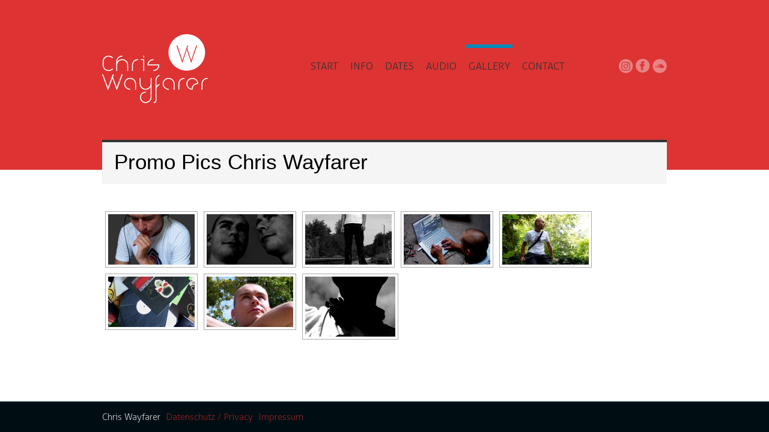

--- FILE ---
content_type: text/html; charset=UTF-8
request_url: https://www.chris-wayfarer.com/pictures-chris-wayfarer/promo-pics-chris-wayfarer/
body_size: 6699
content:
<!DOCTYPE HTML>
<!--[if IEMobile 7 ]><html class="no-js iem7" manifest="default.appcache?v=1"><![endif]--> 
<!--[if lt IE 7 ]><html class="no-js ie6" lang="en"><![endif]--> 
<!--[if IE 7 ]><html class="no-js ie7" lang="en"><![endif]--> 
<!--[if IE 8 ]><html class="no-js ie8" lang="en"><![endif]--> 
<!--[if (gte IE 9)|(gt IEMobile 7)|!(IEMobile)|!(IE)]><!--><html class="no-js"  lang="de"><!--<![endif]-->
	<head>
		
		<meta charset="UTF-8" />
        
	  	<meta name="viewport" content="width=device-width, initial-scale=1.0">
		<link rel="pingback" href="https://www.chris-wayfarer.com/xmlrpc.php" />
		<link type="image/x-icon" rel="shortcut icon" href="https://www.chris-wayfarer.com/wp-content/themes/new_theme/favicon.ico"/>
        
        <link href="http://fonts.googleapis.com/css?family=Aller:400,300,700" rel='stylesheet' type='text/css'>
        
        <!-- W3TC-include-css -->
        <!-- W3TC-include-js-head -->
        
        
        <!--[if lt IE 9]>  <link rel="stylesheet" href="https://www.chris-wayfarer.com/wp-content/themes/new_theme/css/ie.css"> <![endif]-->
        
         <!--[if lte IE 7]>  <link rel="stylesheet" href="https://www.chris-wayfarer.com/wp-content/themes/new_theme/css/ie7.css"> <![endif]-->
        
		
                
        
        <script src="https://www.chris-wayfarer.com/wp-content/themes/new_theme/js/libs/modernizr-2.6.2-respond-1.1.0.min.js"></script>
		<meta name='robots' content='max-image-preview:large' />

	<!-- This site is optimized with the Yoast SEO plugin v15.8 - https://yoast.com/wordpress/plugins/seo/ -->
	<title>Promo Pics Chris Wayfarer</title>
	<meta name="description" content="On this page you can find promo pics of Chris Wayfarer, for example his official picture for presskits, events, labels, releases and so on." />
	<meta name="robots" content="index, follow, max-snippet:-1, max-image-preview:large, max-video-preview:-1" />
	<link rel="canonical" href="https://www.chris-wayfarer.com/pictures-chris-wayfarer/promo-pics-chris-wayfarer/" />
	<meta property="og:locale" content="de_DE" />
	<meta property="og:type" content="article" />
	<meta property="og:title" content="Promo Pics Chris Wayfarer" />
	<meta property="og:description" content="On this page you can find promo pics of Chris Wayfarer, for example his official picture for presskits, events, labels, releases and so on." />
	<meta property="og:url" content="https://www.chris-wayfarer.com/pictures-chris-wayfarer/promo-pics-chris-wayfarer/" />
	<meta property="og:site_name" content="Chris Wayfarer" />
	<meta property="article:publisher" content="https://www.facebook.com/chriswayfarer.official" />
	<meta property="article:modified_time" content="2015-03-11T16:53:52+00:00" />
	<script type="application/ld+json" class="yoast-schema-graph">{"@context":"https://schema.org","@graph":[{"@type":"WebSite","@id":"https://www.chris-wayfarer.com/#website","url":"https://www.chris-wayfarer.com/","name":"Chris Wayfarer","description":"Deep House &amp; Tech House dj and producer","potentialAction":[{"@type":"SearchAction","target":"https://www.chris-wayfarer.com/?s={search_term_string}","query-input":"required name=search_term_string"}],"inLanguage":"de"},{"@type":"WebPage","@id":"https://www.chris-wayfarer.com/pictures-chris-wayfarer/promo-pics-chris-wayfarer/#webpage","url":"https://www.chris-wayfarer.com/pictures-chris-wayfarer/promo-pics-chris-wayfarer/","name":"Promo Pics Chris Wayfarer","isPartOf":{"@id":"https://www.chris-wayfarer.com/#website"},"datePublished":"2011-02-19T09:58:30+00:00","dateModified":"2015-03-11T16:53:52+00:00","description":"On this page you can find promo pics of Chris Wayfarer, for example his official picture for presskits, events, labels, releases and so on.","breadcrumb":{"@id":"https://www.chris-wayfarer.com/pictures-chris-wayfarer/promo-pics-chris-wayfarer/#breadcrumb"},"inLanguage":"de","potentialAction":[{"@type":"ReadAction","target":["https://www.chris-wayfarer.com/pictures-chris-wayfarer/promo-pics-chris-wayfarer/"]}]},{"@type":"BreadcrumbList","@id":"https://www.chris-wayfarer.com/pictures-chris-wayfarer/promo-pics-chris-wayfarer/#breadcrumb","itemListElement":[{"@type":"ListItem","position":1,"item":{"@type":"WebPage","@id":"https://www.chris-wayfarer.com/","url":"https://www.chris-wayfarer.com/","name":"Home"}},{"@type":"ListItem","position":2,"item":{"@type":"WebPage","@id":"https://www.chris-wayfarer.com/pictures-chris-wayfarer/","url":"https://www.chris-wayfarer.com/pictures-chris-wayfarer/","name":"Gallery"}},{"@type":"ListItem","position":3,"item":{"@type":"WebPage","@id":"https://www.chris-wayfarer.com/pictures-chris-wayfarer/promo-pics-chris-wayfarer/","url":"https://www.chris-wayfarer.com/pictures-chris-wayfarer/promo-pics-chris-wayfarer/","name":"Promo Pics"}}]}]}</script>
	<!-- / Yoast SEO plugin. -->


<link rel='dns-prefetch' href='//use.fontawesome.com' />
<link rel='dns-prefetch' href='//s.w.org' />
<link rel="alternate" type="application/rss+xml" title="Chris Wayfarer &raquo; Promo Pics Kommentar-Feed" href="https://www.chris-wayfarer.com/pictures-chris-wayfarer/promo-pics-chris-wayfarer/feed/" />
		<script type="text/javascript">
			window._wpemojiSettings = {"baseUrl":"https:\/\/s.w.org\/images\/core\/emoji\/13.1.0\/72x72\/","ext":".png","svgUrl":"https:\/\/s.w.org\/images\/core\/emoji\/13.1.0\/svg\/","svgExt":".svg","source":{"concatemoji":"https:\/\/www.chris-wayfarer.com\/wp-includes\/js\/wp-emoji-release.min.js?ver=5.8.12"}};
			!function(e,a,t){var n,r,o,i=a.createElement("canvas"),p=i.getContext&&i.getContext("2d");function s(e,t){var a=String.fromCharCode;p.clearRect(0,0,i.width,i.height),p.fillText(a.apply(this,e),0,0);e=i.toDataURL();return p.clearRect(0,0,i.width,i.height),p.fillText(a.apply(this,t),0,0),e===i.toDataURL()}function c(e){var t=a.createElement("script");t.src=e,t.defer=t.type="text/javascript",a.getElementsByTagName("head")[0].appendChild(t)}for(o=Array("flag","emoji"),t.supports={everything:!0,everythingExceptFlag:!0},r=0;r<o.length;r++)t.supports[o[r]]=function(e){if(!p||!p.fillText)return!1;switch(p.textBaseline="top",p.font="600 32px Arial",e){case"flag":return s([127987,65039,8205,9895,65039],[127987,65039,8203,9895,65039])?!1:!s([55356,56826,55356,56819],[55356,56826,8203,55356,56819])&&!s([55356,57332,56128,56423,56128,56418,56128,56421,56128,56430,56128,56423,56128,56447],[55356,57332,8203,56128,56423,8203,56128,56418,8203,56128,56421,8203,56128,56430,8203,56128,56423,8203,56128,56447]);case"emoji":return!s([10084,65039,8205,55357,56613],[10084,65039,8203,55357,56613])}return!1}(o[r]),t.supports.everything=t.supports.everything&&t.supports[o[r]],"flag"!==o[r]&&(t.supports.everythingExceptFlag=t.supports.everythingExceptFlag&&t.supports[o[r]]);t.supports.everythingExceptFlag=t.supports.everythingExceptFlag&&!t.supports.flag,t.DOMReady=!1,t.readyCallback=function(){t.DOMReady=!0},t.supports.everything||(n=function(){t.readyCallback()},a.addEventListener?(a.addEventListener("DOMContentLoaded",n,!1),e.addEventListener("load",n,!1)):(e.attachEvent("onload",n),a.attachEvent("onreadystatechange",function(){"complete"===a.readyState&&t.readyCallback()})),(n=t.source||{}).concatemoji?c(n.concatemoji):n.wpemoji&&n.twemoji&&(c(n.twemoji),c(n.wpemoji)))}(window,document,window._wpemojiSettings);
		</script>
		<style type="text/css">
img.wp-smiley,
img.emoji {
	display: inline !important;
	border: none !important;
	box-shadow: none !important;
	height: 1em !important;
	width: 1em !important;
	margin: 0 .07em !important;
	vertical-align: -0.1em !important;
	background: none !important;
	padding: 0 !important;
}
</style>
	<link rel='stylesheet' id='n2go-styles-css'  href='https://www.chris-wayfarer.com/wp-content/plugins/newsletter2go/widget/styles.css?ver=5.8.12' type='text/css' media='all' />
<link rel='stylesheet' id='wp-block-library-css'  href='https://www.chris-wayfarer.com/wp-includes/css/dist/block-library/style.min.css?ver=5.8.12' type='text/css' media='all' />
<link rel='stylesheet' id='contact-form-7-css'  href='https://www.chris-wayfarer.com/wp-content/plugins/contact-form-7/includes/css/styles.css?ver=5.3.2' type='text/css' media='all' />
<link rel='stylesheet' id='ngg_trigger_buttons-css'  href='https://www.chris-wayfarer.com/wp-content/plugins/nextgen-gallery/products/photocrati_nextgen/modules/nextgen_gallery_display/static/trigger_buttons.css?ver=3.18' type='text/css' media='all' />
<link rel='stylesheet' id='fontawesome_v4_shim_style-css'  href='https://use.fontawesome.com/releases/v5.3.1/css/v4-shims.css?ver=5.8.12' type='text/css' media='all' />
<link rel='stylesheet' id='fontawesome-css'  href='https://use.fontawesome.com/releases/v5.3.1/css/all.css?ver=5.8.12' type='text/css' media='all' />
<link rel='stylesheet' id='nextgen_basic_thumbnails_style-css'  href='https://www.chris-wayfarer.com/wp-content/plugins/nextgen-gallery/products/photocrati_nextgen/modules/nextgen_basic_gallery/static/thumbnails/nextgen_basic_thumbnails.css?ver=3.18' type='text/css' media='all' />
<link rel='stylesheet' id='nextgen_pagination_style-css'  href='https://www.chris-wayfarer.com/wp-content/plugins/nextgen-gallery/products/photocrati_nextgen/modules/nextgen_pagination/static/style.css?ver=3.18' type='text/css' media='all' />
<link rel='stylesheet' id='wp-pagenavi-css'  href='https://www.chris-wayfarer.com/wp-content/plugins/wp-pagenavi/pagenavi-css.css?ver=2.70' type='text/css' media='all' />
<link rel='stylesheet' id='framework-css'  href='https://www.chris-wayfarer.com/wp-content/themes/new_theme/css/framework.min.css?ver=5.8.12' type='text/css' media='screen' />
<link rel='stylesheet' id='add-css'  href='https://www.chris-wayfarer.com/wp-content/themes/new_theme/css/add.css?ver=5.8.12' type='text/css' media='screen' />
<link rel='stylesheet' id='sendpress-fe-css-css'  href='https://www.chris-wayfarer.com/wp-content/plugins/sendpress/css/front-end.css?ver=5.8.12' type='text/css' media='all' />
<link rel='stylesheet' id='nextgen_widgets_style-css'  href='https://www.chris-wayfarer.com/wp-content/plugins/nextgen-gallery/products/photocrati_nextgen/modules/widget/static/widgets.css?ver=3.18' type='text/css' media='all' />
<link rel='stylesheet' id='nextgen_basic_slideshow_style-css'  href='https://www.chris-wayfarer.com/wp-content/plugins/nextgen-gallery/products/photocrati_nextgen/modules/nextgen_basic_gallery/static/slideshow/ngg_basic_slideshow.css?ver=3.18' type='text/css' media='all' />
<link rel='stylesheet' id='sociable3-css'  href='https://www.chris-wayfarer.com/wp-content/plugins/sociable-30/sociable.css?ver=5.13' type='text/css' media='all' />
<link rel='stylesheet' id='nggallery-css'  href='https://www.chris-wayfarer.com/wp-content/ngg_styles/nggallery.css?ver=3.18' type='text/css' media='all' />
<script type='text/javascript' src='https://www.chris-wayfarer.com/wp-includes/js/jquery/jquery.min.js?ver=3.6.0' id='jquery-core-js'></script>
<script type='text/javascript' src='https://www.chris-wayfarer.com/wp-includes/js/jquery/jquery-migrate.min.js?ver=3.3.2' id='jquery-migrate-js'></script>
<script type='text/javascript' id='photocrati_ajax-js-extra'>
/* <![CDATA[ */
var photocrati_ajax = {"url":"https:\/\/www.chris-wayfarer.com\/index.php?photocrati_ajax=1","wp_home_url":"https:\/\/www.chris-wayfarer.com","wp_site_url":"https:\/\/www.chris-wayfarer.com","wp_root_url":"https:\/\/www.chris-wayfarer.com","wp_plugins_url":"https:\/\/www.chris-wayfarer.com\/wp-content\/plugins","wp_content_url":"https:\/\/www.chris-wayfarer.com\/wp-content","wp_includes_url":"https:\/\/www.chris-wayfarer.com\/wp-includes\/","ngg_param_slug":"nggallery"};
/* ]]> */
</script>
<script type='text/javascript' src='https://www.chris-wayfarer.com/wp-content/plugins/nextgen-gallery/products/photocrati_nextgen/modules/ajax/static/ajax.min.js?ver=3.18' id='photocrati_ajax-js'></script>
<script type='text/javascript' src='https://www.chris-wayfarer.com/wp-content/plugins/nextgen-gallery/products/photocrati_nextgen/modules/nextgen_basic_gallery/static/thumbnails/nextgen_basic_thumbnails.js?ver=3.18' id='photocrati-nextgen_basic_thumbnails-js'></script>
<script type='text/javascript' src='https://use.fontawesome.com/releases/v5.3.1/js/v4-shims.js?ver=5.3.1' id='fontawesome_v4_shim-js'></script>
<script type='text/javascript' defer integrity="sha384-kW+oWsYx3YpxvjtZjFXqazFpA7UP/MbiY4jvs+RWZo2+N94PFZ36T6TFkc9O3qoB" crossorigin="anonymous" data-auto-replace-svg="false" data-keep-original-source="false" data-search-pseudo-elements src='https://use.fontawesome.com/releases/v5.3.1/js/all.js?ver=5.3.1' id='fontawesome-js'></script>
<script type='text/javascript' id='sendpress-signup-form-js-js-extra'>
/* <![CDATA[ */
var sendpress = {"invalidemail":"Bitte geben Sie Ihre Email-Adresse ein","missingemail":"Bitte geben Sie Ihre Email-Adresse ein","required":"Please enter all the required fields. <br> Required fields are marked with an (*)","ajaxurl":"https:\/\/www.chris-wayfarer.com\/wp-admin\/admin-ajax.php"};
/* ]]> */
</script>
<script type='text/javascript' src='https://www.chris-wayfarer.com/wp-content/plugins/sendpress/js/sendpress.signup.js?ver=1.20.10.6' id='sendpress-signup-form-js-js'></script>
<link rel="https://api.w.org/" href="https://www.chris-wayfarer.com/wp-json/" /><link rel="alternate" type="application/json" href="https://www.chris-wayfarer.com/wp-json/wp/v2/pages/212" /><link rel="EditURI" type="application/rsd+xml" title="RSD" href="https://www.chris-wayfarer.com/xmlrpc.php?rsd" />
<link rel="wlwmanifest" type="application/wlwmanifest+xml" href="https://www.chris-wayfarer.com/wp-includes/wlwmanifest.xml" /> 
<meta name="generator" content="WordPress 5.8.12" />
<link rel='shortlink' href='https://www.chris-wayfarer.com/?p=212' />
<link rel="alternate" type="application/json+oembed" href="https://www.chris-wayfarer.com/wp-json/oembed/1.0/embed?url=https%3A%2F%2Fwww.chris-wayfarer.com%2Fpictures-chris-wayfarer%2Fpromo-pics-chris-wayfarer%2F" />
<link rel="alternate" type="text/xml+oembed" href="https://www.chris-wayfarer.com/wp-json/oembed/1.0/embed?url=https%3A%2F%2Fwww.chris-wayfarer.com%2Fpictures-chris-wayfarer%2Fpromo-pics-chris-wayfarer%2F&#038;format=xml" />

<script type="text/javascript">
	function addHandler(object, event, handler) {
		if (typeof object.addEventListener != 'undefined') 
			object.addEventListener(event, handler, false);
		else
			if (typeof object.attachEvent != 'undefined')
				object.attachEvent('on' + event, handler);
			else 
				throw 'Incompatible browser';
	}
</script>
        
		
	</head>
	<body class="page-template-default page page-id-212 page-child parent-pageid-15 promo-pics-chris-wayfarer" id="top">
    	<div id="wrapall">
        <div class="backwrapper backwrappercolor">
            <div class="container clearfix">
			
			
			<!--  =====  START HEADER  =====  -->
                    <div id="header">
                        <div class="row">
                            <div class="span3">
                                <div class="logo"><a href="https://www.chris-wayfarer.com">
                                      <img src="https://www.chris-wayfarer.com/wp-content/themes/new_theme/img/chriswayfarer.png" alt="" />
                                    </a>
                                </div>
                            </div>
                            
                            
							<div class="span7">
                                <ul class="menu">
                                    <li id="menu-item-6396" class="menu-item menu-item-type-post_type menu-item-object-page menu-item-home menu-item-6396"><a href="https://www.chris-wayfarer.com/">Start</a></li>
<li id="menu-item-6401" class="menu-item menu-item-type-post_type menu-item-object-page menu-item-6401"><a href="https://www.chris-wayfarer.com/chris-wayfarer-house-dj-and-producer/">Info</a></li>
<li id="menu-item-6399" class="menu-item menu-item-type-post_type menu-item-object-page menu-item-6399"><a href="https://www.chris-wayfarer.com/chris-wayfarer-tour-dates/">Dates</a></li>
<li id="menu-item-6397" class="menu-item menu-item-type-post_type menu-item-object-page menu-item-6397"><a href="https://www.chris-wayfarer.com/music-chris-wayfarer/">Audio</a></li>
<li id="menu-item-6400" class="menu-item menu-item-type-post_type menu-item-object-page current-page-ancestor current-menu-ancestor current-menu-parent current-page-parent current_page_parent current_page_ancestor menu-item-has-children menu-item-6400"><a href="https://www.chris-wayfarer.com/pictures-chris-wayfarer/">Gallery</a>
<ul class="sub-menu">
	<li id="menu-item-6409" class="menu-item menu-item-type-post_type menu-item-object-page current-menu-item page_item page-item-212 current_page_item menu-item-6409"><a href="https://www.chris-wayfarer.com/pictures-chris-wayfarer/promo-pics-chris-wayfarer/" aria-current="page">Promo Pics</a></li>
</ul>
</li>
<li id="menu-item-6398" class="menu-item menu-item-type-post_type menu-item-object-page menu-item-6398"><a href="https://www.chris-wayfarer.com/booking-chris-wayfarer/">Contact</a></li>
                                </ul>
								<div class="drop_menu">
                                    <div class="btn-group"> <a class="btn dropdown-toggle" data-toggle="dropdown" href="#"> Menu <span class="caret"></span> </a>
                                        <ul class="dropdown-menu">
                                           
									
									<li class="menu-item menu-item-type-post_type menu-item-object-page menu-item-home menu-item-6396"><a href="https://www.chris-wayfarer.com/">Start</a></li>
<li class="menu-item menu-item-type-post_type menu-item-object-page menu-item-6401"><a href="https://www.chris-wayfarer.com/chris-wayfarer-house-dj-and-producer/">Info</a></li>
<li class="menu-item menu-item-type-post_type menu-item-object-page menu-item-6399"><a href="https://www.chris-wayfarer.com/chris-wayfarer-tour-dates/">Dates</a></li>
<li class="menu-item menu-item-type-post_type menu-item-object-page menu-item-6397"><a href="https://www.chris-wayfarer.com/music-chris-wayfarer/">Audio</a></li>
<li class="menu-item menu-item-type-post_type menu-item-object-page current-page-ancestor current-menu-ancestor current-menu-parent current-page-parent current_page_parent current_page_ancestor menu-item-has-children menu-item-6400"><a href="https://www.chris-wayfarer.com/pictures-chris-wayfarer/">Gallery</a>
<ul class="sub-menu">
	<li class="menu-item menu-item-type-post_type menu-item-object-page current-menu-item page_item page-item-212 current_page_item menu-item-6409"><a href="https://www.chris-wayfarer.com/pictures-chris-wayfarer/promo-pics-chris-wayfarer/" aria-current="page">Promo Pics</a></li>
</ul>
</li>
<li class="menu-item menu-item-type-post_type menu-item-object-page menu-item-6398"><a href="https://www.chris-wayfarer.com/booking-chris-wayfarer/">Contact</a></li>
                                        </ul>
                                    </div>
                                </div>
                                
                            </div>
							<div class="span2">
                                
                                    <ul class="social">
                                        
                                            <li><a href="https://www.instagram.com/chris_wayfarer"><img class="tool_title" src="https://www.chris-wayfarer.com/wp-content/themes/new_theme/img/social/instagram_c.png" alt="instagram" title="Instagram"></a></li>


                                            <li><a href="https://www.facebook.com/chriswayfarer.official"><img class="tool_title" src="https://www.chris-wayfarer.com/wp-content/themes/new_theme/img/social/facebook_c.png" alt="facebook" title="Facebook"></a></li>



                                        
                                        
                                       
                                            <li><a href="https://soundcloud.com/chriswayfarer"><img class="tool_title" src="https://www.chris-wayfarer.com/wp-content/themes/new_theme/img/social/Dribbble_c.png" alt="Soundcloud" title="Soundcloud"></a></li>
                                        
                                        
                                    </ul>
                               
                            </div>
                        </div>
                    </div>
                    <!--  =====  END HEADER  =====  -->
					<div class="contentwrap clearfix"> 
                
                    
               
</div>





	   
		<div class="container">
		<div class="line"></div>
			<div id="path">
    			<div class="currentpage">Promo Pics Chris Wayfarer</div>
    						</div>
			
			
			
						
			
						
				    <!-- index.php -->
<div
	class="ngg-galleryoverview ngg-ajax-pagination-none"
	id="ngg-gallery-e7898978867a862b97bc6f72f858bb0d-1">

    		<!-- Thumbnails -->
				<div id="ngg-image-0" class="ngg-gallery-thumbnail-box" >
				        <div class="ngg-gallery-thumbnail">
            <a href="https://www.chris-wayfarer.com/wp-content/gallery/promopics/krautnruebn_headphones_1679x2476.jpg"
               title=""
               data-src="https://www.chris-wayfarer.com/wp-content/gallery/promopics/krautnruebn_headphones_1679x2476.jpg"
               data-thumbnail="https://www.chris-wayfarer.com/wp-content/gallery/promopics/thumbs/thumbs_krautnruebn_headphones_1679x2476.jpg"
               data-image-id="213"
               data-title="Chris Wayfarer Headphones 1679x2476"
               data-description=""
               data-image-slug="krautnr%c3%bcbn-headphones_1679x2476"
               >
                <img
                    title="Chris Wayfarer Headphones 1679x2476"
                    alt="Chris Wayfarer Headphones 1679x2476"
                    src="https://www.chris-wayfarer.com/wp-content/gallery/promopics/thumbs/thumbs_krautnruebn_headphones_1679x2476.jpg"
                    width="144"
                    height="84"
                    style="max-width:100%;"
                />
            </a>
        </div>
							</div> 
			
        
				<div id="ngg-image-1" class="ngg-gallery-thumbnail-box" >
				        <div class="ngg-gallery-thumbnail">
            <a href="https://www.chris-wayfarer.com/wp-content/gallery/promopics/krautnruebn_mirror_1932x1816.jpg"
               title=""
               data-src="https://www.chris-wayfarer.com/wp-content/gallery/promopics/krautnruebn_mirror_1932x1816.jpg"
               data-thumbnail="https://www.chris-wayfarer.com/wp-content/gallery/promopics/thumbs/thumbs_krautnruebn_mirror_1932x1816.jpg"
               data-image-id="214"
               data-title="Chris Wayfarer Mirror 1932x1816"
               data-description=""
               data-image-slug="krautnr%c3%bcbn-mirror_1932x1816"
               >
                <img
                    title="Chris Wayfarer Mirror 1932x1816"
                    alt="Chris Wayfarer Mirror 1932x1816"
                    src="https://www.chris-wayfarer.com/wp-content/gallery/promopics/thumbs/thumbs_krautnruebn_mirror_1932x1816.jpg"
                    width="144"
                    height="84"
                    style="max-width:100%;"
                />
            </a>
        </div>
							</div> 
			
        
				<div id="ngg-image-2" class="ngg-gallery-thumbnail-box" >
				        <div class="ngg-gallery-thumbnail">
            <a href="https://www.chris-wayfarer.com/wp-content/gallery/promopics/krautnruebn_on_track_1220x2580.jpg"
               title=""
               data-src="https://www.chris-wayfarer.com/wp-content/gallery/promopics/krautnruebn_on_track_1220x2580.jpg"
               data-thumbnail="https://www.chris-wayfarer.com/wp-content/gallery/promopics/thumbs/thumbs_krautnruebn_on_track_1220x2580.jpg"
               data-image-id="216"
               data-title="Chris Wayfarer On Tour 1220x2580"
               data-description=""
               data-image-slug="krautnr%c3%bcbn-on-track_1220x2580"
               >
                <img
                    title="Chris Wayfarer On Tour 1220x2580"
                    alt="Chris Wayfarer On Tour 1220x2580"
                    src="https://www.chris-wayfarer.com/wp-content/gallery/promopics/thumbs/thumbs_krautnruebn_on_track_1220x2580.jpg"
                    width="144"
                    height="84"
                    style="max-width:100%;"
                />
            </a>
        </div>
							</div> 
			
        
				<div id="ngg-image-3" class="ngg-gallery-thumbnail-box" >
				        <div class="ngg-gallery-thumbnail">
            <a href="https://www.chris-wayfarer.com/wp-content/gallery/promopics/krautnruebn_producer_2205x1878.jpg"
               title=""
               data-src="https://www.chris-wayfarer.com/wp-content/gallery/promopics/krautnruebn_producer_2205x1878.jpg"
               data-thumbnail="https://www.chris-wayfarer.com/wp-content/gallery/promopics/thumbs/thumbs_krautnruebn_producer_2205x1878.jpg"
               data-image-id="217"
               data-title="Chris Wayfarer Producer 2205x1878"
               data-description=""
               data-image-slug="krautnr%c3%bcbn-producer_2205x1878"
               >
                <img
                    title="Chris Wayfarer Producer 2205x1878"
                    alt="Chris Wayfarer Producer 2205x1878"
                    src="https://www.chris-wayfarer.com/wp-content/gallery/promopics/thumbs/thumbs_krautnruebn_producer_2205x1878.jpg"
                    width="144"
                    height="84"
                    style="max-width:100%;"
                />
            </a>
        </div>
							</div> 
			
        
				<div id="ngg-image-4" class="ngg-gallery-thumbnail-box" >
				        <div class="ngg-gallery-thumbnail">
            <a href="https://www.chris-wayfarer.com/wp-content/gallery/promopics/krautnruebn_profile_1932x1132.jpg"
               title=""
               data-src="https://www.chris-wayfarer.com/wp-content/gallery/promopics/krautnruebn_profile_1932x1132.jpg"
               data-thumbnail="https://www.chris-wayfarer.com/wp-content/gallery/promopics/thumbs/thumbs_krautnruebn_profile_1932x1132.jpg"
               data-image-id="218"
               data-title="Chris Wayfarer Profile 1932x1132"
               data-description=""
               data-image-slug="krautnr%c3%bcbn-profile_1932x1132"
               >
                <img
                    title="Chris Wayfarer Profile 1932x1132"
                    alt="Chris Wayfarer Profile 1932x1132"
                    src="https://www.chris-wayfarer.com/wp-content/gallery/promopics/thumbs/thumbs_krautnruebn_profile_1932x1132.jpg"
                    width="144"
                    height="84"
                    style="max-width:100%;"
                />
            </a>
        </div>
							</div> 
			
        
				<div id="ngg-image-5" class="ngg-gallery-thumbnail-box" >
				        <div class="ngg-gallery-thumbnail">
            <a href="https://www.chris-wayfarer.com/wp-content/gallery/promopics/krautnruebn_records_1364x2520.jpg"
               title=""
               data-src="https://www.chris-wayfarer.com/wp-content/gallery/promopics/krautnruebn_records_1364x2520.jpg"
               data-thumbnail="https://www.chris-wayfarer.com/wp-content/gallery/promopics/thumbs/thumbs_krautnruebn_records_1364x2520.jpg"
               data-image-id="219"
               data-title="Chris Wayfarer DJ 1364x2520"
               data-description=""
               data-image-slug="krautnr%c3%bcbn-records_1364x2520"
               >
                <img
                    title="Chris Wayfarer DJ 1364x2520"
                    alt="Chris Wayfarer DJ 1364x2520"
                    src="https://www.chris-wayfarer.com/wp-content/gallery/promopics/thumbs/thumbs_krautnruebn_records_1364x2520.jpg"
                    width="144"
                    height="84"
                    style="max-width:100%;"
                />
            </a>
        </div>
							</div> 
			
        
				<div id="ngg-image-6" class="ngg-gallery-thumbnail-box" >
				        <div class="ngg-gallery-thumbnail">
            <a href="https://www.chris-wayfarer.com/wp-content/gallery/promopics/krautnruebn_close_up_1260x1932.jpg"
               title=""
               data-src="https://www.chris-wayfarer.com/wp-content/gallery/promopics/krautnruebn_close_up_1260x1932.jpg"
               data-thumbnail="https://www.chris-wayfarer.com/wp-content/gallery/promopics/thumbs/thumbs_krautnruebn_close_up_1260x1932.jpg"
               data-image-id="220"
               data-title="Chris Wayfarer Close Up 1260x1932"
               data-description=""
               data-image-slug="krautnruebn-close-up_1260x1932"
               >
                <img
                    title="Chris Wayfarer Close Up 1260x1932"
                    alt="Chris Wayfarer Close Up 1260x1932"
                    src="https://www.chris-wayfarer.com/wp-content/gallery/promopics/thumbs/thumbs_krautnruebn_close_up_1260x1932.jpg"
                    width="144"
                    height="84"
                    style="max-width:100%;"
                />
            </a>
        </div>
							</div> 
			
        
				<div id="ngg-image-7" class="ngg-gallery-thumbnail-box" >
				        <div class="ngg-gallery-thumbnail">
            <a href="https://www.chris-wayfarer.com/wp-content/gallery/promopics/chris-wayfarer_monochrome_936x1972.jpg"
               title=""
               data-src="https://www.chris-wayfarer.com/wp-content/gallery/promopics/chris-wayfarer_monochrome_936x1972.jpg"
               data-thumbnail="https://www.chris-wayfarer.com/wp-content/gallery/promopics/thumbs/thumbs_chris-wayfarer_monochrome_936x1972.jpg"
               data-image-id="229"
               data-title="Chris Wayfarer Monochrome Profile 936x1972"
               data-description=""
               data-image-slug="chris-wayfarer_monochrome_936x1972"
               >
                <img
                    title="Chris Wayfarer Monochrome Profile 936x1972"
                    alt="Chris Wayfarer Monochrome Profile 936x1972"
                    src="https://www.chris-wayfarer.com/wp-content/gallery/promopics/thumbs/thumbs_chris-wayfarer_monochrome_936x1972.jpg"
                    width="150"
                    height="100"
                    style="max-width:100%;"
                />
            </a>
        </div>
							</div> 
			
        
		
		<div class="ngg-clear"></div>
	</div>

						
			
						
			
			
    	</div> 
    
	
	

	


</div><!-- /contentwrap -->
</div><!-- backwrapp-->
<!--  =====  START FOOTER  =====  -->


<div id="footer_copyright">
    <div class="container">
        
            <span class="copyright">Chris Wayfarer</span>
			<ul class="footermenu">
			<li id="menu-item-6369" class="menu-item menu-item-type-post_type menu-item-object-page menu-item-6369"><a href="https://www.chris-wayfarer.com/datenschutz/">Datenschutz / Privacy</a></li>
<li id="menu-item-32" class="menu-item menu-item-type-post_type menu-item-object-page menu-item-32"><a href="https://www.chris-wayfarer.com/impressum-chris-wayfarer/">Impressum</a></li>
			</ul>
        
        
    </div>


    <script src="https://www.chris-wayfarer.com/wp-content/themes/new_theme/js/libs/jquery-1.9.0.min.js"></script>
    <script src="https://www.chris-wayfarer.com/wp-content/themes/new_theme/js/libs/flexslider/jquery.flexslider-min.js"></script>
   
    <script src="https://www.chris-wayfarer.com/wp-content/themes/new_theme/js/libs/jkit/jquery.jkit.1.1.29.min.js"></script>
      
    <script src="https://www.chris-wayfarer.com/wp-content/themes/new_theme/js/site.js"></script>
    
<!-- Google Universal Analytics for WordPress v2.4.3 -->

<script>

	(function(i,s,o,g,r,a,m){i['GoogleAnalyticsObject']=r;i[r]=i[r]||function(){
	(i[r].q=i[r].q||[]).push(arguments)},i[r].l=1*new Date();a=s.createElement(o),
	m=s.getElementsByTagName(o)[0];a.async=1;a.src=g;m.parentNode.insertBefore(a,m)
	})(window,document,'script','//www.google-analytics.com/analytics.js','ga');

	ga('create', 'UA-47403929-1', 'auto');

	ga('set', 'anonymizeIp', true);


	ga('set', 'forceSSL', true);
	ga('send', 'pageview');

</script>
<!-- Google Universal Analytics for WordPress v2.4.3 - https://wordpress.org/plugins/google-universal-analytics -->

<script type='text/javascript' id='contact-form-7-js-extra'>
/* <![CDATA[ */
var wpcf7 = {"apiSettings":{"root":"https:\/\/www.chris-wayfarer.com\/wp-json\/contact-form-7\/v1","namespace":"contact-form-7\/v1"},"cached":"1"};
/* ]]> */
</script>
<script type='text/javascript' src='https://www.chris-wayfarer.com/wp-content/plugins/contact-form-7/includes/js/scripts.js?ver=5.3.2' id='contact-form-7-js'></script>
<script type='text/javascript' id='ngg_common-js-extra'>
/* <![CDATA[ */

var galleries = {};
galleries.gallery_e7898978867a862b97bc6f72f858bb0d = {"id":null,"ids":null,"source":"galleries","src":"","container_ids":["3"],"album_ids":[],"tag_ids":[],"display_type":"photocrati-nextgen_basic_thumbnails","display":"","exclusions":[],"order_by":"sortorder","order_direction":"ASC","image_ids":[],"entity_ids":[],"tagcloud":false,"returns":"included","slug":null,"sortorder":[],"display_settings":{"use_lightbox_effect":true,"images_per_page":"0","number_of_columns":0,"thumbnail_width":144,"thumbnail_height":84,"show_all_in_lightbox":0,"ajax_pagination":0,"use_imagebrowser_effect":0,"template":"","display_no_images_error":1,"disable_pagination":0,"show_slideshow_link":0,"slideshow_link_text":"[Show as slideshow]","override_thumbnail_settings":0,"thumbnail_quality":"100","thumbnail_crop":1,"thumbnail_watermark":0,"piclens_link_text":"[Show PicLens]","show_piclens_link":0,"ngg_triggers_display":"never","_errors":[],"display_view":"default"},"excluded_container_ids":[],"maximum_entity_count":500,"__defaults_set":true,"_errors":[],"ID":"e7898978867a862b97bc6f72f858bb0d"};
galleries.gallery_e7898978867a862b97bc6f72f858bb0d.wordpress_page_root = "https:\/\/www.chris-wayfarer.com\/pictures-chris-wayfarer\/promo-pics-chris-wayfarer\/";
var nextgen_lightbox_settings = {"static_path":"https:\/\/www.chris-wayfarer.com\/wp-content\/plugins\/nextgen-gallery\/products\/photocrati_nextgen\/modules\/lightbox\/static\/{placeholder}","context":"nextgen_images"};
/* ]]> */
</script>
<script type='text/javascript' src='https://www.chris-wayfarer.com/wp-content/plugins/nextgen-gallery/products/photocrati_nextgen/modules/nextgen_gallery_display/static/common.js?ver=3.18' id='ngg_common-js'></script>
<script type='text/javascript' id='ngg_common-js-after'>
            var nggLastTimeoutVal = 1000;

			var nggRetryFailedImage = function(img) {
				setTimeout(function(){
					img.src = img.src;
				}, nggLastTimeoutVal);
			
				nggLastTimeoutVal += 500;
			}
        
</script>
<script type='text/javascript' src='https://www.chris-wayfarer.com/wp-content/plugins/nextgen-gallery/products/photocrati_nextgen/modules/lightbox/static/lightbox_context.js?ver=3.18' id='ngg_lightbox_context-js'></script>
<script type='text/javascript' src='https://www.chris-wayfarer.com/wp-includes/js/wp-embed.min.js?ver=5.8.12' id='wp-embed-js'></script>
	
</div>
</div><!-- /wrapall -->
</body>
</html>


--- FILE ---
content_type: text/css
request_url: https://www.chris-wayfarer.com/wp-content/themes/new_theme/css/add.css?ver=5.8.12
body_size: 2095
content:
.clearfix:before, .clearfix:after {
	content: " ";
	display: table;
}


.clearfix:after {
	clear: both;
}


.clearfix {
	zoom: 1;
}


body, .container {
	font-family: 'Aller', sans-serif;
	color: #333;
	font-size: 15px;
	line-height: 1.7em !important;
	font-weight: 300;
}


body {
	background: url(../../../uploads/2014/01/stripe.png) repeat-x left -35px;/* background:#dd3333 !important; */
	
}


body, html {
	Padding: 0;
	Margin: 0;
	Height: 100%;
}


#wrapall {
	min-height: 100%;
	position: relative;
}


.container a {
	color: #911F1F;
}


.container a:hover {
	color: #333;
	text-decoration: none;
}


a.lnk {
	margin-top: 15px;
	background: #eee;
	text-transform: uppercase;
	padding: 4px 0px;
	text-align: center;
	background: url("../img/path_bg.png") repeat scroll 0 0 rgba(0, 0, 0, 0);
	font-family: 'Source Sans Pro', sans-serif;
	font-size: 12px;
	font-weight: 700;
	letter-spacing: 0.1em;
}


.backwrappercolor {
	background-color: transparent;
	padding-bottom: 75px;
}


.contentwrap {
	background: #fff;
}


#header {
	height: auto;
}


.logo, .menu li, .social li {
	margin-top: 40px;
	margin-bottom: 40px;
}


.social li {
	margin-top: 64px;
}


.menu > li.current_page_item, .menu > .current_page_item, .menu > li:hover {
	border-top-color: #fff !important;
	border-top-width: 0 !important;
	padding-top: 26px !important;
}


.menu li.current_page_item a, .menu .current_page_item a, .menu li:hover a {
	color: #fff !important;
}


.menu, .social {
	margin-top: 34px;
}


.rs_mainslider_items {
	max-height: 400px;
}


.rs_mainslider_items span {
	display: none;
}


.slider {
	border: 0;
	padding: 0;
	background-color: transparent;
	margin: 0;
}


.menu li:hover > ul li a, .menu li:hover > ul li a:hover {
	background: #fff !important;
	text-shadow: none !important;
	color: #DD3333 !important;
	font-size: 1.1em !important;
}


.menu li:hover > ul li a:hover {
	background: #eee !important;
	text-shadow: none !important;
	color: #333 !important;
	font-size: 1.1em !important;
}


#footer_copyright {
	position: absolute;
	bottom: 0;
	width: 90%;
	margin: 0;
	padding: 10px 5%;
}


#footer_copyright .container {
	color: #ccc;
}


#footer_copyright ul, #footer_copyright ul li {
	float:left;
}

#footer_copyright ul li {
	margin-top:5px;
	margin-left:9px;
	list-style:none;
}


#blog {
	padding: 0;
}


.wp-pagenavi {
	margin:40px 0;
}


.box {
	height: 405px;
	margin-bottom: 20px;
}

.box.span6 {
	height:300px;
}


.box h4, .ngg-albumtitle {
	height: 50px;
	border-bottom: 1px solid #333;
	overflow: hidden;
	margin-bottom: 15px;
}


.ngg-album {
	border: 0 !important;
	width: 44%;
	padding: 3%;
	float: left;
}



/* Accordion */

/* Accordion Styles */
.accordion {
    border-bottom: 0px solid #dbdbdb;
	margin-top:50px;
    margin-bottom: 20px;
}
h3.accordion-title {
    border-top: 1px solid #dbdbdb;
    margin: 0;
    padding: 20px 0;
    cursor: pointer;
	background: url("../img/arrow-right.png") no-repeat left center;
	padding-left:20px;
}

.accordion-title.open {
    
	background: url("../img/arrow-down.png") no-repeat left center;
	
}

.accordion-title:hover {}
.accordion-title:first-child {}
.accordion-title.open {cursor: default;}
.accordion-content {padding-bottom: 20px;}





/* Flexslider */


/*
 * jQuery FlexSlider v2.0
 * http://www.woothemes.com/flexslider/
 *
 * Copyright 2012 WooThemes
 * Free to use under the GPLv2 license.
 * http://www.gnu.org/licenses/gpl-2.0.html
 *
 * Contributing author: Tyler Smith (@mbmufffin)
 */

 
/* Browser Resets */
.flex-container a:active,
.flexslider a:active,
.flex-container a:focus,
.flexslider a:focus  {outline: none;}
.slides,
.flex-control-nav,
.flex-direction-nav {margin: 0; padding: 0; list-style: none;} 

/* FlexSlider Necessary Styles
*********************************/ 
.flexslider {margin: 0; padding: 0;}
.flexslider .slides > li {display: none; -webkit-backface-visibility: hidden;} /* Hide the slides before the JS is loaded. Avoids image jumping */
.flexslider .slides img {width: 100%; display: block;}
.flex-pauseplay span {text-transform: capitalize;}

/* Clearfix for the .slides element */
.slides:after {content: "."; display: block; clear: both; visibility: hidden; line-height: 0; height: 0;} 
html[xmlns] .slides {display: block;} 
* html .slides {height: 1%;}

/* No JavaScript Fallback */
/* If you are not using another script, such as Modernizr, make sure you
 * include js that eliminates this class on page load */
.no-js .slides > li:first-child {display: block;}


/* FlexSlider Default Theme
*********************************/
.flexslider {margin: 0 0 60px; background: #fff; border: 0; position: relative;  box-shadow: 0 0px 8px rgba(0,0,0,0.1); -webkit-box-shadow: 0 1px 4px rgba(0,0,0,.2); -moz-box-shadow: 0 1px 4px rgba(0,0,0,.2); -o-box-shadow: 0 1px 4px rgba(0,0,0,.2); zoom: 1;}
.flex-viewport {max-height: 2000px; -webkit-transition: all 1s ease; -moz-transition: all 1s ease; transition: all 1s ease;}
.loading .flex-viewport {max-height: 300px;}
.flexslider .slides {zoom: 1; height:400px; overflow:hidden;}

.carousel li {margin-right: 5px}


/* Direction Nav */
.flex-direction-nav {*height: 0;}
.flex-direction-nav a {width: 64px; height: 64px; margin: -20px 0 0; display: block; background: url(../img/bg_direction_nav.png) no-repeat 0 0; position: absolute; top: 50%; z-index: 10; cursor: pointer; text-indent: -9999px; opacity: 0; -webkit-transition: all .3s ease;}
.flex-direction-nav .flex-next {background-position: right 0; right: -36px; }
.flex-direction-nav .flex-prev {left: -36px;}
.flexslider:hover .flex-next {opacity: 0.8; right: 5px;}
.flexslider:hover .flex-prev {opacity: 0.8; left: 5px;}
.flexslider:hover .flex-next:hover, .flexslider:hover .flex-prev:hover {opacity: 1;}
.flex-direction-nav .flex-disabled {opacity: .3!important; filter:alpha(opacity=30); cursor: default;}

/* Control Nav */
.flex-control-nav {width: 100%; position: absolute; bottom: -40px; text-align: center;}
.flex-control-nav li {margin: 0 6px; display: inline-block; zoom: 1; *display: inline;}
.flex-control-paging li a {width: 11px; height: 11px; display: block; background: #666; background: rgba(0,0,0,0.5); cursor: pointer; text-indent: -9999px; -webkit-border-radius: 20px; -moz-border-radius: 20px; -o-border-radius: 20px; border-radius: 20px; box-shadow: inset 0 0 3px rgba(0,0,0,0.3);}
.flex-control-paging li a:hover { background: #333; background: rgba(0,0,0,0.7); }
.flex-control-paging li a.flex-active { background: #000; background: rgba(0,0,0,0.9); cursor: default; }

.flex-control-thumbs {margin: 5px 0 0; position: static; overflow: hidden;}
.flex-control-thumbs li {width: 25%; float: left; margin: 0;}
.flex-control-thumbs img {width: 100%; display: block; opacity: .7; cursor: pointer;}
.flex-control-thumbs img:hover {opacity: 1;}
.flex-control-thumbs .flex-active {opacity: 1; cursor: default;}

@media screen and (max-width: 860px) {
  .flex-direction-nav .flex-prev {opacity: 1; left: 0;}
  .flex-direction-nav .flex-next {opacity: 1; right: 0;}
}








/* JKIT */


div#jkit-lightbox-bg {
	display: none;
	position: fixed;
	left: 0px;
	top: 0px;
	z-index: 10000;
	width: 100%;
	height: 100%;
	background: #000;
}

div#jkit-lightbox-content {
	display: none;
    position: fixed;
    border: none;
    left: 10%;
    top: 100px;
    z-index: 10001;
    background: #fff;
    padding: 10px;
    overflow-y:hidden;
    -webkit-overflow-scrolling: touch;
}

div#jkit-lightbox-title {
	display: none;
	position: fixed;
	color: #fff;
	font-size: 12px;
	font-weight: bold;
	height: 20px;
	left: 0px;
	top: 0px;
	z-index: 10002;
	text-align: left;
}

div#jkit-lightbox-nav {
	display: none;
	position: fixed;
	color: #fff;
	font-size: 12px;
	font-weight: bold;
	height: 20px;
	left: 0px;
	top: 0px;
	z-index: 10003;
	text-align: right;
	width: 50px;
	cursor: pointer;
	cursor: hand;
}

span#jkit-lightbox-nav-next {
	margin-right: 20px;
}

span#jkit-lightbox-nav-prev {
	margin-right: 10px;
}








@media (max-width:979px) {
.logo, .menu li, .social, .social li {
	margin-top: 0px;
	margin-bottom: 0px;
}


.social {
	margin-top: 40px;
}


#header {
	margin-bottom: 30px;
}


.box.span6 {
	height:400px;
}



}



@media (max-width: 767px) {
body {
	background-position: left top;
}


.social {
	margin-top: 0px;
}

.box.span6 {
	height:auto;
}

.flexslider .slides {
	height:300px;
}


.box {
	height:auto;
}


}


@media (max-width: 479px) {
	
.flexslider .slides {
	height:220px;
}


	
	
}

--- FILE ---
content_type: application/javascript
request_url: https://www.chris-wayfarer.com/wp-content/themes/new_theme/js/site.js
body_size: 336
content:
$(document).ready(function() {

	// Inits
		$('body').jKit();
		$('#mainnav ul').jKit('menu', {  });
		
		
		

	// Basics		
		$(".content a[href$='.pdf']").addClass("pdf");
		// $("a[href^='http://'], area[href^='http://']").not("a.backlink").attr("target", "_blank");
		
		var viewportWidth =  $(window).width(); // quadratisch
		var viewportHeight =  $(window).height();
		
		$('#up').hide();
		
		
		

		
 


	// Responsive
	
					
			$('.dropdown-toggle').click(function() {
			$('.dropdown-menu').slideDown("slow");	
			});
			
			
		
		
		
		
	
	
	// Zebra Effect for Table Rows
		$('table tr:nth-child(2n+1), li:nth-child(2n+1)').addClass("odd");
		$('table tr:nth-child(2n+2), li:nth-child(2n+2)').addClass("even");
		
		
		
		
		
		$('#mainnav li:last-child a').addClass("omega");
		

	// Media, Images, Galleries
		// $('#slideshow').cycle();
		
		$('.slider').flexslider({ animation: "fade", slideshowSpeed: 9000, animationSpeed: 1500, });
		
		$("a[href$='.jpg'], a[href$='.jpeg'], a[href$='.gif'], a[href$='.png'], a[rel^='lightbox'], .fullView").jKit('lightbox', { 'group': 'myalbum' });
		
		
	
		 
	
		 
	// Fade In Top Button  after Scrolling
		 $(window).scroll( function(){
			 
			 	var position = $(window).scrollTop();
				if (position >=400) {					
				 	$('#up').fadeIn("slow");
				}
				
				else {
					$('#up').fadeOut("slow");	
				}
				
		 });
		 
		 
		 
		 
		 $('.search').click(function() {
				$('.searchlabel').hide() ;
			 
		 });

		
		



});

--- FILE ---
content_type: text/plain
request_url: https://www.google-analytics.com/j/collect?v=1&_v=j102&aip=1&a=901649302&t=pageview&_s=1&dl=https%3A%2F%2Fwww.chris-wayfarer.com%2Fpictures-chris-wayfarer%2Fpromo-pics-chris-wayfarer%2F&ul=en-us%40posix&dt=Promo%20Pics%20Chris%20Wayfarer&sr=1280x720&vp=1280x720&_u=YEBAAUABAAAAACAAI~&jid=439638414&gjid=1329919937&cid=505605458.1769044975&tid=UA-47403929-1&_gid=1622635555.1769044975&_r=1&_slc=1&z=360194462
body_size: -452
content:
2,cG-YEHNLWH56X

--- FILE ---
content_type: application/javascript
request_url: https://www.chris-wayfarer.com/wp-content/themes/new_theme/js/libs/jkit/jquery.jkit.1.1.29.min.js
body_size: 15206
content:

// jQuery Plugin: jKit
// A very easy to use, cross platform jQuery UI toolkit that's still small in size, has the features you need and doesn't get in your way.
// Version 1.1.29 - 19. 3. 2013
// http://jquery-jkit.com/
//
// by Fredi Bach
// http://fredibach.ch/jquery-plugins/

(function($,undefined){$.jKit=function(element,options,moreoptions){var defaults={prefix:"jkit",dataAttribute:"data-jkit",activeClass:"active",errorClass:"error",successClass:"success",ignoreFocus:!1,ignoreViewport:!1,keyNavigation:!0,touchNavigation:!0,plugins:{},replacements:{},delimiter:",",macros:{"hide-if-empty":"binding:selector=this;source=text;mode=css.display","smooth-blink":"loop:speed1=2000;duration1=250;speed2=250;duration2=2000"},commands:{template:{action:"set",name:"template",dynamic:"no",addhtml:"+"},lightbox:{speed:500,opacity:.7,clearance:200,closer:"x",next:">",prev:"<",modal:"no",width:"",height:"",titleHeight:20,group:""},scroll:{speed:500,dynamic:"yes",easing:"linear"},hide:{delay:0,speed:500,animation:"fade",easing:"linear"},remove:{delay:0},show:{delay:0,speed:500,animation:"fade",easing:"linear"},showandhide:{delay:0,speed:500,duration:1e4,animation:"fade",easing:"linear"},loop:{speed1:500,speed2:500,duration1:2e3,duration2:2e3,easing1:"linear",easing2:"linear",animation:"fade"},random:{count:1,remove:"yes"},partially:{height:200,text:"more ...",speed:250,easing:"linear",on:"mouseover"},slideshow:{shuffle:"no",interval:3e3,speed:250,animation:"fade",easing:"linear",on:""},animation:{fps:25,loop:"no",from:"",to:"",speed:"500",easing:"linear",delay:0,on:""},gallery:{active:1,event:"click",showcaptions:"yes",animation:"none",speed:500,easing:"linear",lightbox:"no"},tabs:{active:1,animation:"none",speed:250,easing:"linear"},accordion:{active:1,animation:"slide",speed:250,easing:"linear"},carousel:{autoplay:"yes",limit:5,animation:"grow",speed:250,easing:"linear",interval:5e3,prevhtml:"&lt;",nexthtml:"&gt;"},parallax:{strength:5,axis:"x",scope:"global",detect:"mousemove"},form:{validateonly:"no"},plugin:{script:""},tooltip:{text:"",color:"#fff",background:"#000",classname:""},background:{distort:"no"},lorem:{paragraphs:0,length:"",random:"no"},binding:{selector:"",source:"val",variable:"",mode:"text",interval:100,math:"",condition:"","if":"","else":"",speed:0,easing:"linear",search:"",trigger:"no",accuracy:"",min:"",max:""},limit:{elements:"children",count:5,animation:"none",speed:250,easing:"linear",endstring:"..."},chart:{max:0,delaysteps:100,speed:500,easing:"linear"},encode:{format:"code",fix:"yes"},split:{separator:"",container:"span",before:"",after:""},live:{interval:60},key:{},ajax:{animation:"slide",speed:250,easing:"linear",when:"click"},replace:{modifier:"g",search:"",replacement:""},cycle:{what:"class",where:"li",scope:"children",sequence:"odd,even"},fontsize:{steps:2,min:6,max:72,affected:"p",style:"font-size"},swap:{versions:"_off,_on",attribute:"src"},ticker:{speed:100,delay:2e3,loop:"yes"},sort:{what:"text",by:"",start:0,end:0},zoom:{scale:2,speed:150,lightbox:"no"},api:{format:"json",value:"",url:"",interval:-1,template:""},filter:{by:"class",affected:"",animation:"slide",speed:250,easing:"linear",logic:"and",global:"no"},summary:{what:"",linked:"yes",from:"",scope:"children",style:"ul",indent:"no"},paginate:{limit:"25",by:"node",container:"",animation:"none",speed:250,easing:"linear",pos:"after"},menu:{autoactive:"no"},"":{}}},plugin=this;plugin.settings={};var $element=$(element),element=element;if("string"==typeof options){var singlecommand=options;moreoptions==undefined&&(moreoptions={}),options=moreoptions}var startX,startY,windowhasfocus=!0,uid=0,lightboxes={},templates={},commandkeys={};($.support.htmlSerialize||$.support.opacity)&&$(window).focus(function(){windowhasfocus=!0}).blur(function(){windowhasfocus=!1}),plugin.init=function(a){a==undefined&&(a=$element),plugin.settings=$.extend({},defaults,options);var b=plugin.settings;singlecommand!=undefined?plugin.executeCommand(a,singlecommand,options):a.find("*[rel^=jKit], *["+b.dataAttribute+"]").each(function(){var c=this,d=$(this).attr("rel"),e=$(this).attr(b.dataAttribute);d=e!=undefined?$.trim(e).substring(1):$.trim(d).substring(5),d=d.substring(0,d.length-1),d=d.replace(/\]\s+\[/g,"]["),relsplit=d.split("]["),$.each(relsplit,function(d,e){e=e.replace(/\\=/g,"|jkit-eq|").replace(/\\:/g,"|jkit-dp|").replace(/\\;/g,"|jkit-sc|").replace(/\\\[/g,"|jkit-sbo|").replace(/\\\]/g,"|jkit-sbc|").replace(/\\\*/g,"|jkit-st|").replace(/\\ /g,"|jkit-sp|"),e=$.trim(e),b.macros[e]!=undefined&&(e=b.macros[e]);var f=plugin.parseOptions(e);if(b.macros[f.type]!=undefined){var g=plugin.parseOptions(b.macros[f.type]);f.type=g.type,f=$.extend({},g,f)}if("macro"==f.type&&relsplit[d-1]!=undefined)plugin.settings.macros[f.name]=relsplit[d-1];else if("repeat"==f.type&&relsplit[d-1]!=undefined){var h=plugin.parseOptions(relsplit[d-1]);a.on(f.onevent,function(){f.delay==undefined&&(f.delay=0),setTimeout(function(){plugin.executeCommand($(c),h.type,h)},f.delay)})}else{var i=[];if(f.target!=undefined){var j=f.target.split(".");switch(j=[j.shift(),j.join(".")],j[1]==undefined&&(j[1]="*"),j[0]){case"children":$(c).children(j[1]).each(function(){i.push(this)});break;case"each":$(c).find(j[1]).each(function(){i.push(this)});break;default:i.push(c)}}else i.push(c);$.each(i,function(c,d){var e=plugin.parseDynamicOptions(f);if(e.commandkey==undefined){var g=$(d).attr("id");e.commandkey=g!=undefined?g:b.prefix+"-uid-"+ ++uid}if(e.commandkey!=undefined&&(commandkeys[e.commandkey]={el:d,options:e,execs:0}),e.onevent!==undefined||e.andonevent!==undefined){var h=[];e.onevent!==undefined&&h.push(e.onevent),e.andonevent!==undefined&&h.push(e.andonevent);var i=h.join(" ");a.on(i,function(){b.replacements[e.type]!=undefined&&"function"==typeof b.replacements[e.type]?b.replacements[e.type].call(plugin,d,e.type,e):plugin.executeCommand(d,e.type,e)})}e.onevent===undefined&&(b.replacements[e.type]!=undefined&&"function"==typeof b.replacements[e.type]?b.replacements[e.type].call(plugin,d,e.type,e):plugin.executeCommand(d,e.type,e))})}})})},plugin.applyMacro=function(a,b){var c=plugin.settings;if(c.macros[b]!=undefined){var d=c.macros[b],e=plugin.parseOptions(d);c.replacements[e.type]!=undefined&&"function"==typeof c.replacements[e.type]?c.replacements[e.type].call(plugin,a,e.type,e):plugin.executeCommand(a,e.type,e)}},plugin.parseOptions=function(a){var b=a.split(":"),c=b[0].split("."),d={type:$.trim(c[0])};if(c[1]!==undefined&&(d.commandkey=c[1]),d.execute==undefined&&(d.execute="always"),b.length>1){var e=b[1].split(";");$.each(e,function(a,b){var c=b.split("=");d[$.trim(c[0])]=$.trim(c[1])})}return d},plugin.fixSpeed=function(a){return"fast"!=a&&"slow"!=a&&(a=parseInt(a)),a},plugin.parseDynamicOptions=function(a){var b={};for(index in a){var c=a[index];if(c!==undefined&&c.indexOf("{")>-1&&c.indexOf("|")>0&&c.indexOf("}")>1){for(var d="",e=!1,f="",g=!1,h=0;c.length-1>=h;h++)if(e||"{"!=c.charAt(h)?e&&"}"==c.charAt(h)&&(e=!1,g=!0):e=!0,e||g){if(f+=c.charAt(h),g){f=f.slice(1,-1);var i=f.split("|");if("rand"==i[0]){var j=i[1].split("-");d+=plugin.getRandom(Number(j[0]),Number(j[1]))}g=!1,f=""}}else d+=c.charAt(h);b[index]=d}else b[index]=c}return b},plugin.getRandom=function(a,b){if(a>b)return-1;if(a==b)return a;var c;do c=Math.random();while(1==c);return a+parseInt(c*(b-a+1))},plugin.findElementTag=function(a,b,c,d){var e="";if(c===undefined||isNaN(c)||parseInt(c)!=c){var f={};a.find(b).each(function(a){if(!(25>a))return!1;var b=$(this).prop("tagName");""!=b[0]&&(f[b]!==undefined?f[b]++:f[b]=1)});var g=0,h="";for(var i in f)f[i]>g&&(g=f[i],h=i);e=h}else a.find(b).length>c&&(e=$(a.find(b).get(c)).prop("tagName"));return e!==undefined&&""!=e?e:d},plugin.addDefaults=function(a,b){if(plugin.settings.commands[a]!=undefined){var c=plugin.settings.commands[a];$.each(c,function(a,c){b[a]==undefined&&(b[a]=c),a.indexOf("speed")>-1&&(b[a]=plugin.fixSpeed(b[a]))})}return b},plugin.executeCommand=function(a,b,c){var d=plugin.settings,e=$(a);if($element.trigger("jkit-commandinit",{element:e,type:b,options:c}),c.commandkey!==undefined&&(commandkeys[c.commandkey].execs++,"once"==c.execute&&commandkeys[c.commandkey].execs>1||!isNaN(c.execute)&&commandkeys[c.commandkey].execs>c.execute))return e;switch(c=plugin.addDefaults(b,c),$.each(c,function(b,d){"string"==typeof d&&(c[b]=d=d.replace(/\|jkit\-eq\|/g,"=").replace(/\|jkit\-dp\|/g,":").replace(/\|jkit\-sc\|/g,";").replace(/\|jkit\-sbo\|/g,"[").replace(/\|jkit\-sbc\|/g,"]").replace(/\|jkit\-st\|/g,"*").replace(/\|jkit\-sp\|/g," ")),"string"==typeof d&&"*"==d.slice(-1)&&(c[b]=window[d.slice(0,-1)],"function"==typeof c[b]&&(c[b]=c[b].call(a)))}),b){case"paginate":if(""!=c.container)var f=e.find(c.container);else var f=e;if(e.attr("id")!==undefined)var g=d.prefix+"-"+b+"-"+e.attr("id");else var g=d.prefix+"-"+b+"-uid-"+ ++uid;var h=[],i=[];if("node"==c.by){var j=1;f.children().each(function(){j++,i.push($(this).detach()),j>Number(c.limit)&&(j=1,h.push(i),i=[])})}else{var k=0;f.children().each(function(){k+=$(this).outerHeight(),k>Number(c.limit)&&(k=$(this).outerHeight(),i.length>0&&h.push(i),i=[]),i.push($(this).detach())})}if(i.length>0&&h.push(i),h.length>1){var l=$("<ul/>",{id:g,"class":d.prefix+"-pagination"});$.each(h,function(a,b){var g=$("<li/>").html(a+1).on("click",function(){plugin.triggerEvent("showpage showpage"+(a+1),e,c),l.find("li").removeClass(d.activeClass),$(this).addClass(d.activeClass),f.jKit_effect(!1,c.animation,c.speed,c.easing,0,function(){f.html(""),$.each(b,function(a,b){b.clone().appendTo(f)}),f.jKit_effect(!0,c.animation,c.speed,c.easing,0)})});0==a&&g.addClass(d.activeClass),g.appendTo(l)}),"after"==c.pos?l.insertAfter(e):l.insertBefore(e),f.html(""),$.each(h[0],function(a,b){b.clone().appendTo(f)})}break;case"filter":e.find(".jkit-filter").each(function(){$(this).data("oldval",$.trim($(this).val())).on("change click input",function(){$.trim($(this).val())!=$(this).data("oldval")&&($(this).data("oldval",$.trim($(this).val())),c.loader!==undefined&&$(c.loader).show(),plugin.triggerEvent("clicked",e,c),plugin.filterElements(e,c))})}),e.find(".jkit-filter").each(function(){return""!=$.trim($(this).val())?(c.loader!==undefined&&$(c.loader).show(),plugin.triggerEvent("clicked",e,c),plugin.filterElements(e,c),!1):undefined});break;case"summary":var m="",n="",o="";if("children"==c.scope&&(o="> "),"headers"==c.what&&(c.what=":header"),$(c.from).find(o+c.what).each(function(){var a=$(this),b="";if(":header"==c.what&&"yes"==c.indent){var e=a.prop("tagName");if(2==e.length&&""!=e[1])for(var f=e[1]-1,g=1;f>=g;g++)b+="&nbsp; &nbsp; "}if("yes"==c.linked){if(a.attr("id")!==undefined)var h=a.attr("id");else{var h=d.prefix+"-uid-"+ ++uid;a.attr("id",h)}window.location.hash=="#"+h&&(n=h),m+="select"==c.style?'<option value="'+h+'">'+b+$(this).text()+"</option>":'<li><a href="#'+h+'">'+b+$(this).text()+"</a></li>"}else m+="select"==c.style?'<option value="">'+b+$(this).text()+"</option>":"<li>"+b+$(this).text()+"</li>"}),""!=m&&(e.html("<"+c.style+">"+m+"</"+c.style+">"),"select"==c.style&&"yes"==c.linked&&e.find("select").on("change",function(){window.location.hash="#"+$(this).val(),$(this).blur()}),"select"==c.style&&"yes"==c.linked&&""!=n&&(e.find("select").val(n),e.find("#"+n).offset()!==undefined))){var p=e.find("#"+n).offset().top;$("html, body").css({scrollTop:p+"px"})}break;case"api":""!=c.url&&plugin.readAPI(e,c);break;case"zoom":e.parent().css("position","relative"),e.on("mouseover",function(){var a=e.position(),f=e.height(),g=e.width();$zoom=$("<div/>",{"class":d.prefix+"-"+b+"-overlay"}).css({position:"absolute",height:f+"px",width:g+"px",left:a.left+"px",top:a.top+"px",overflow:"hidden","background-image":"url("+e.attr("src")+")","background-repeat":"no-repeat","background-color":"#000",opacity:0}).on("mouseout",function(){$zoom.fadeTo(c.speed,0,function(){$zoom.remove(),plugin.triggerEvent("zoomout",e,c)})}).mousemove(function(a){var b=$(this).offset(),d=(a.pageX-b.left)*(c.scale-1),e=(a.pageY-b.top)*(c.scale-1);$zoom.css("background-position","-"+d+"px -"+e+"px")}).fadeTo(c.speed,1,function(){plugin.triggerEvent("zoomin",e,c)}).insertAfter(e),"yes"==c.lightbox&&plugin.executeCommand($zoom,"lightbox",{})});break;case"sort":var q=e.parent().children().index(e);e.on("click",function(){plugin.triggerEvent("clicked",e,c);var a=[];e.parent().parent().parent().find("tbody > tr").each(function(){var b=$(this).find("td:nth-child("+(q+1)+")");switch(c.what){case"html":var d=b.html();break;case"class":var d=b.attr("class");break;default:var d=b.text()}(c.start>0||c.end>0)&&(d=c.end>c.start?d.substring(c.start,c.end):d.substring(c.start)),a.push({content:$(this).html(),search:d})}),e.hasClass(d.prefix+"-"+b+"-down")?(e.parent().find("th").removeClass(d.prefix+"-"+b+"-down").removeClass(d.prefix+"-"+b+"-up"),e.addClass(d.prefix+"-"+b+"-up"),a.sort(function(a,b){if("num"==c.by&&(a.search=Number(a.search),b.search=Number(b.search)),"date"==c.by){var a=new Date(a.search),b=new Date(b.search);return a.getTime()-b.getTime()}return a.search>b.search?-1:a.search<b.search?1:0})):(e.parent().find("th").removeClass(d.prefix+"-"+b+"-down").removeClass(d.prefix+"-"+b+"-up"),e.addClass(d.prefix+"-"+b+"-down"),a.sort(function(a,b){if("num"==c.by&&(a.search=Number(a.search),b.search=Number(b.search)),"date"==c.by){var a=new Date(a.search),b=new Date(b.search);return b.getTime()-a.getTime()}return a.search<b.search?-1:a.search>b.search?1:0}));var f=e.parent().parent().parent().find("tbody");f.html("");var g="";$.each(a,function(a,b){g+="<tr>"+b.content+"</tr>"}),f.html(g),plugin.triggerEvent("complete",e,c)});break;case"ticker":var r=plugin.findElementTag(e,">","max","li"),s=[];e.find(r).each(function(){s.push({href:$(this).find("a").attr("href"),target:$(this).find("a").attr("target"),text:$(this).text()})});var t=$("<div/>");e.replaceWith(t),window.setTimeout(function(){plugin.ticker(t,c,s,0,0)},0);break;case"swap":var u=c.versions.split(d.delimiter),v=e.attr(c.attribute),w=e.attr(c.attribute).replace(u[0],u[1]);"src"==c.attribute&&($("<img/>")[0].src=w),e.mouseenter(function(){e.attr(c.attribute,w),plugin.triggerEvent("active",e,c)}).mouseleave(function(){e.attr(c.attribute,v),plugin.triggerEvent("inactive",e,c)});break;case"fontsize":e.on("click",function(){return $element.find(c.affected).each(function(){var a=parseInt($(this).css(c.style))+parseInt(c.steps);a>=parseInt(c.min)&&parseInt(c.max)>=a&&$(this).css(c.style,a)}),plugin.triggerEvent("changed",e,c),!1});break;case"cycle":var y=c.sequence.split(d.delimiter),z=0,A=c.where;"children"==c.scope&&(A="> "+A),e.find(A).each(function(){if(y[z]!=undefined&&""!=y[z])switch(c.what){case"class":$(this).addClass(y[z]);break;case"html":$(this).html(y[z]);break;default:var a=c.what.split(".");"attr"==a[0]?$(this).attr(a[1],y[z]):"css"==a[0]&&$(this).css(a[1],y[z])}z++,z>y.length-1&&(z=0)});break;case"replace":var B=RegExp(c.search,c.modifier);e.html(e.html().replace(B,c.replacement));break;case"ajax":if(c.href!=undefined&&""!=c.href)var C=c.href;else var C=e.attr("href");if("load"==c.when||"viewport"==c.when)if("load"==c.when)e.load(C,function(){plugin.triggerEvent("complete",e,c)});else var D=setInterval(function(){(e.jKit_inViewport()||!e.jKit_inViewport()&&d.ignoreViewport)&&(c.src!=undefined?(e.attr("src",c.src),plugin.triggerEvent("complete",e,c)):e.load(C,function(){plugin.triggerEvent("complete",e,c)}),window.clearInterval(D))},100);else e.on("click",function(){return plugin.loadAndReplace(C,c,e),!1});break;case"key":c.code!=undefined&&(plugin.addKeypressEvents(e,c.code),e.on(c.code,function(){e.attr("onclick")!==undefined?e.click():e.attr("target")!==undefined&&"_blank"==e.attr("target")?window.open(e.attr("href"),"_blank",!1):window.location.href=e.attr("href"),c.macro!=undefined&&plugin.applyMacro(e,c.macro),plugin.triggerEvent("pressed",e,c)}));break;case"live":e.attr("src")!==undefined&&window.setInterval(function(){plugin.updateSrc(e,c),plugin.triggerEvent("reloaded",e,c)},1e3*c.interval);break;case"split":var E=e.text().split(c.separator);e.html(""),$.each(E,function(a,b){$("<"+c.container+"/>").text(b).appendTo(e)}),e.html(c.before+e.html()+c.after);break;case"encode":switch(c.format){case"code":var F=e.html();"yes"==c.fix&&(F=plugin.preFix(F)),e.html(F.replace(/</g,"&lt;").replace(/>/g,"&gt;"));break;case"text":e.html(e.text());break;case"esc":e.html(escape(e.html()));break;case"uri":e.html(encodeURI(e.html()))}break;case"chart":var G=e.find("thead > tr > th.label").text(),H=e.attr("id"),I=[];e.find("thead > tr > th").each(function(){$(this).hasClass("label")||I.push($(this).text())});var J=0,K=[];e.find("tbody tr").each(function(){var a={label:$(this).find("th.label").text(),data:[]};$(this).find("th").each(function(){if(!$(this).hasClass("label")){var b=Number($(this).text());J=Math.max(b,J),a.data.push(b)}}),K.push(a)}),c.max>0&&c.max>J&&(J=c.max);var L=$("<div/>",{id:H,"class":d.prefix+"-"+b}),M=0,N=0;$.each(I,function(a,f){M++;var g=$("<div/>",{"class":d.prefix+"-"+b+"-step"}).html("<label>"+f+"</label>").appendTo(L);$.each(K,function(e){if(K[e].data[a]>0){var h=$("<div/>",{"class":d.prefix+"-"+b+"-plot "+d.prefix+"-"+b+"-plot"+e}).appendTo(g);$("<div/>").text(K[e].label).delay(N).animate({width:100*(K[e].data[a]/J)+"%"},c.speed,c.easing).appendTo(h),$("<span/>",{"class":d.prefix+"-"+b+"-info"}).text(G+" "+K[e].label+": "+K[e].data[a]+" "+c.units).appendTo(h)}}),M==I.length&&setTimeout(function(){plugin.triggerEvent("complete",e,c)},c.speed+N),N+=Number(c.delaysteps)}),e.replaceWith(L);break;case"lightbox":var F="";e.attr("href")!==undefined&&(F=e.attr("href")),""==F&&e.attr("src")!==undefined&&(F=e.attr("src")),""==F&&e.css("background-image")!==undefined&&(F=e.css("background-image").replace('"',"").replace('"',"").replace("url(","").replace(")","")),""!=F&&(""!=c.group&&(lightboxes[c.group]==undefined&&(lightboxes[c.group]=[]),lightboxes[c.group].push(a)),e.on("click",function(){plugin.triggerEvent("clicked",e,c),"no"==c.modal&&$("<div/>",{id:d.prefix+"-"+b+"-bg","class":d.prefix+"-"+b+"-closer "+d.prefix+"-"+b+"-el"}).fadeTo(c.speed,c.opacity).appendTo("body");var g=$("<div/>",{id:d.prefix+"-"+b+"-content","class":d.prefix+"-"+b+"-el"}).fadeTo(0,.01).appendTo("body");$.fn.jKit_iOS()&&g.css("top",$(window).scrollTop()+"px"),""!=c.width&&(g.css({width:c.width}),g.css({left:($(window).width()-g.outerWidth())/2+"px"})),""!=c.height&&(g.css({height:c.height}),g.css({top:($(window).height()-g.outerHeight())/2+"px"}));var h=$("<div/>",{id:d.prefix+"-"+b+"-nav","class":d.prefix+"-"+b+"-el"}).hide().fadeTo(c.speed,1).appendTo("body");$("<span/>",{"class":d.prefix+"-"+b+"-closer"}).html(c.closer).prependTo(h);var j=g.offset();if(h.css({top:j.top-c.titleHeight-$(window).scrollTop()+"px",left:j.left+g.outerWidth()-h.width()+"px"}),""!=c.group){var k=$("<span/>",{id:d.prefix+"-"+b+"-nav-next"}).prependTo(h),l=$("<span/>",{id:d.prefix+"-"+b+"-nav-prev"}).prependTo(h);plugin.addKeypressEvents(k,"right"),plugin.addKeypressEvents(l,"left"),lightboxes[c.group][lightboxes[c.group].length-1]!=a&&k.html(c.next).on("click right",function(){$.each(lightboxes[c.group],function(d,e){e==a&&($("."+plugin.settings.prefix+"-"+b+"-el").fadeTo(c.speed,0,function(){$(this).remove()}),lightboxes[c.group][d+1].click())})}),lightboxes[c.group][0]!=a&&l.html(c.prev).on("click left",function(){$.each(lightboxes[c.group],function(d,e){e==a&&($("."+plugin.settings.prefix+"-"+b+"-el").fadeTo(c.speed,0,function(){$(this).remove()}),lightboxes[c.group][d-1].click())})})}$title=$("<div/>",{id:d.prefix+"-"+b+"-title","class":d.prefix+"-"+b+"-el"}).css({top:j.top-c.titleHeight-$(window).scrollTop()+"px",left:j.left+"px",width:g.width()+"px"}).hide().text(e.attr("title")).fadeTo(c.speed,1).appendTo("body"),$.support.leadingWhitespace||(F=F+"?"+(new Date).getTime());var m=new Image;return $(m).load(function(){var a=($(this).outerWidth()+c.clearance)/$(window).width(),b=($(this).outerHeight()+c.clearance)/$(window).height(),d=Math.max(a,b);if(d>1){var f=$(this).height();$(this).width($(this).width()/d),$(this).height(f/d)}var i=($(window).width()-$(this).outerWidth())/2,j=($(window).height()-$(this).outerHeight())/2;g.width($(this).width()).height($(this).height()).css({left:i+"px",top:j+"px"}).fadeTo(c.speed,1),$(this).hide().fadeTo(c.speed,1),""!=e.attr("title")&&$title.css({top:j-c.titleHeight+"px",left:i+"px",width:$(this).width()+"px"}),h.css({top:j-c.titleHeight+"px",left:i+g.outerWidth()-h.width()+"px"})}).attr("src",F).appendTo(g).error(function(){g.html('<iframe id="'+d.prefix+"-"+b+'-iframe" src="'+F+'" style="border:none;width:100%;height:100%"></iframe>').fadeTo(c.speed,1)}),$("."+d.prefix+"-"+b+"-closer").click(function(){$("."+d.prefix+"-"+b+"-el").fadeTo(c.speed,0,function(){$(this).remove()})}),!1}));break;case"scroll":e.click(function(){if(plugin.triggerEvent("clicked",e,c),""==$(this).attr("href"))var a=0;else var a=$(e.attr("href")).offset().top;return"yes"==c.dynamic&&(c.speed=Math.abs($(document).scrollTop()-a)/1e3*c.speed),$("html, body").animate({scrollTop:a+"px"},c.speed,c.easing,function(){plugin.triggerEvent("complete",e,c)}),!1});break;case"hide":e.jKit_effect(!1,c.animation,c.speed,c.easing,c.delay,function(){plugin.triggerEvent("complete",e,c)});break;case"remove":e.delay(c.delay).hide(0,function(){e.remove(),plugin.triggerEvent("complete",e,c)});break;case"show":e.hide().jKit_effect(!0,c.animation,c.speed,c.easing,c.delay,function(){plugin.triggerEvent("complete",e,c)});break;case"showandhide":e.hide().jKit_effect(!0,c.animation,c.speed,c.easing,c.delay,function(){plugin.triggerEvent("shown",e,c),e.jKit_effect(!1,c.animation,c.speed,c.easing,c.duration,function(){plugin.triggerEvent("complete",e,c)})});break;case"loop":plugin.loop(e.hide(),c);break;case"random":for(var O=e.children().size(),P=[];P.length<c.count;){var Q=Math.floor(Math.random()*O);-1==$.inArray(Q,P)&&P.push(Q)}var R=0;e.children().each(function(){-1==$.inArray(R,P)?"yes"==c.remove?$(this).remove():$(this).hide():$(this).show(),R++});break;case"partially":var S=e.height();if(S>c.height){e.css("position","relative");var T=$("<div/>").addClass(d.prefix+"-morediv").appendTo(a).html(c.text).css({width:e.outerWidth()+"px",opacity:.9});if(plugin.addKeypressEvents(e,"down"),plugin.addKeypressEvents(e,"up"),"click"==c.on||$.fn.jKit_iOS())var U="click",V="click";else var U="mouseenter",V="mouseleave";e.css({height:c.height+"px",overflow:"hidden"}).on(U+" down",function(){S>e.height()&&(T.fadeTo(c.speed,0),e.animate({height:S+"px"},c.speed,c.easing,function(){plugin.triggerEvent("open",e,c)}))}).on(V+" up",function(){e.height()==S&&(T.fadeTo(c.speed,.9),e.animate({height:c.height+"px"},c.speed,c.easing,function(){plugin.triggerEvent("closed",e,c)}))})}break;case"slideshow":var W=e.children();if("yes"==c.shuffle)for(var X,Y,Z=W.length,R=0;Z>R;R++)Y=Math.floor(Math.random()*Z),X=W[R],W[R]=W[Y],W[Y]=X;e.css({position:"relative"}),e.html(W[0]),$.data(e,"anim",!1),""!=c.on?("mouseover"==c.on&&e.on("mouseleave",function(){$.data(e,"anim",!1)}),e.on(c.on,function(){"click"==c.on?$.data(e,"anim")?$.data(e,"anim",!1):($.data(e,"anim",!0),window.setTimeout(function(){plugin.slideshow(W,0,e,c)},0)):"mouseover"==c.on&&($.data(e,"anim")||($.data(e,"anim",!0),window.setTimeout(function(){plugin.slideshow(W,0,e,c)},0)))})):($.data(e,"anim",!0),window.setTimeout(function(){plugin.slideshow(W,0,e,c)},c.interval));break;case"carousel":var j=0;e.children().each(function(){j++,j>c.limit&&$(this).hide()});var _=$("<a/>",{"class":d.prefix+"-"+b+"-prev"}).html(c.prevhtml).on("click left",function(){plugin.carousel(e,c,"prev")}).insertAfter(a),ab=$("<a/>",{"class":d.prefix+"-"+b+"-next"}).html(c.nexthtml).on("click right",function(){plugin.carousel(e,c,"next")}).insertAfter(a);plugin.addKeypressEvents(_,"left"),plugin.addKeypressEvents(ab,"right"),"yes"==c.autoplay&&window.setTimeout(function(){plugin.carousel(e,c)},c.interval);break;case"animation":if(""!=c.to)""!=c.from&&e.css(plugin.cssFromString(c.from)),setTimeout(function(){""!=c.on?e.on(c.on,function(){e.animate(plugin.cssFromString(c.to),c.speed,c.easing,function(){c.macro!=undefined&&plugin.applyMacro(e,c.macro),plugin.triggerEvent("complete",e,c)})}):e.animate(plugin.cssFromString(c.to),c.speed,c.easing,function(){c.macro!=undefined&&plugin.applyMacro($el,c.macro),plugin.triggerEvent("complete",e,c)})},c.delay);else{c.interval=1e3/c.fps;var bb=[],z=0,cb=0;e.children().each(function(){var a=$(this).attr("rel"),b=$(this).attr(d.dataAttribute);if(b!=undefined)var c=b.indexOf("["),e=b.indexOf("]"),f=b.substring(c+1,e);else var c=a.indexOf("["),e=a.indexOf("]"),f=a.substring(c+1,e);var g=plugin.parseOptions(f);g.el=$(this),g.easing==undefined&&(g.easing="linear"),g.start=z,z+=parseInt(g.steps),g.end=z,cb=z,z++,bb.push(g)}),c.lastframe=cb,e.css("overflow","hidden"),e.html(bb[0].el),window.setTimeout(function(){plugin.animation(bb,-1,e,c)},0)}break;case"gallery":var db=e.children();e.html(e.children(":nth-child("+c.active+")").clone()),"yes"==c.lightbox&&plugin.executeCommand(e.find("img"),"lightbox",{});var eb=$("<div/>",{id:d.prefix+"-"+e.attr("id")+"-"+b+"-thumbs"}).addClass(d.prefix+"-"+b+"-thumbs").insertAfter(a);if("yes"==c.showcaptions)var fb=$("<div/>",{id:d.prefix+"-"+e.attr("id")+"-"+b+"-captions"}).addClass(d.prefix+"-"+b+"-captions").text($(db[c.active-1]).attr("title")).insertAfter(a);$.each(db,function(a,f){"click"!=c.event&&"yes"==c.lightbox&&plugin.executeCommand($(f),"lightbox",{group:d.prefix+"-"+e.attr("id")+"-"+b}),c.active-1==a&&$(f).addClass(d.activeClass),$(f).on(c.event,function(){plugin.triggerEvent("hideentry",e,c),e.jKit_effect(!1,c.animation,c.speed,c.easing,0,function(){e.find("img").attr("src",$(f).attr("src")),"yes"==c.lightbox&&plugin.executeCommand(e.find("img").unbind("click"),"lightbox",{}),plugin.triggerEvent("showentry showentry"+(a+1),e,c),e.jKit_effect(!0,c.animation,c.speed,c.easing,0),eb.find("img").removeClass(d.activeClass),$(f).addClass(d.activeClass),"yes"==c.showcaptions&&fb.text($(f).attr("title"))})}).css({cursor:"pointer"}).appendTo(eb)});break;case"tabs":var r=plugin.findElementTag(e,">","max","div"),gb=plugin.findElementTag(e,"> "+r+" >",0,"h3"),hb=plugin.findElementTag(e,"> "+r+" >",1,"div"),ib=[];e.children(r).each(function(){ib.push({title:$(this).children(gb).html(),content:$(this).children(hb).detach()})}),e.html("");var jb=$("<ul/>",{}).appendTo(a),kb=$;$.each(ib,function(a,b){var f=$("<li/>",{}).html(b.title).css("cursor","pointer").appendTo(jb);c.active-1==a&&f.addClass(d.activeClass);var g=function(){plugin.triggerEvent("showentry showentry"+(a+1),e,c),kb.jKit_effect(!1,c.animation,c.speed,c.easing,0,function(){$(this).remove(),kb=ib[a].content.appendTo(e).hide(),kb.jKit_effect(!0,c.animation,c.speed,c.easing)}),jb.find("li").removeClass(d.activeClass),jb.find("li:nth-child("+(a+1)+")").addClass(d.activeClass)};f.on("click ",function(){g()})}),ib[c.active-1]!=undefined&&(kb=ib[c.active-1].content.appendTo(e));break;case"accordion":var r=plugin.findElementTag(e,">","max","div"),gb=plugin.findElementTag(e,"> "+r+" >",0,"h3"),hb=plugin.findElementTag(e,"> "+r+" >",1,"div"),ib=[];e.children(r).each(function(){ib.push({title:$(this).children(gb).detach(),content:$(this).children(hb).detach()})}),e.html("");var jb=$("<ul/>",{}).appendTo(a),lb=1;0==c.active&&(lb=-1),$.each(ib,function(a,b){var f=$("<li/>",{}).append(b.title).css("cursor","pointer").appendTo(jb);c.active-1==a?(f.append(b.content).children(gb).addClass(d.activeClass),lb=a):f.append(b.content.hide()),f.find("> "+gb).on("click",function(){a!=lb?(plugin.triggerEvent("showentry showentry"+(a+1),e,c),jb.find("> li > "+gb).removeClass(d.activeClass),$(this).addClass(d.activeClass),"slide"==c.animation?(jb.find("> li:nth-child("+(lb+1)+") > "+hb).slideUp(c.speed,c.easing),jb.find("> li:nth-child("+(a+1)+") > "+hb).slideDown(c.speed,c.easing)):(jb.find("> li:nth-child("+(lb+1)+") > "+hb).hide(),jb.find("> li:nth-child("+(a+1)+") > "+hb).show()),lb=a):(plugin.triggerEvent("hideentry hideentry"+(a+1),e,c),$(this).removeClass(d.activeClass).next().slideUp(c.speed,c.easing),lb=-1)})});break;case"parallax":var mb=c.strength/10;if("scroll"==c.detect)var nb=$(window);else if("global"==c.scope)var nb=$(document);else var nb=e;nb.on(c.detect,function(a){if((windowhasfocus||!windowhasfocus&&d.ignoreFocus)&&(e.jKit_inViewport()||!e.jKit_inViewport()&&d.ignoreViewport)){var b=1;if("scroll"==c.detect)var f=$(window).scrollLeft()+$(window).width()/2,g=$(window).scrollTop()+$(window).height()/2;else var f=a.pageX,g=a.pageY;e.children().each(function(){var a=e.offset();if("x"==c.axis||"both"==c.axis){var d=-1*(f-a.left-e.width()/2)*mb*b-$(this).width()/2+e.width()/2;$(this).css({left:d+"px"})}if("y"==c.axis||"both"==c.axis){var h=-1*(g-a.top-e.height()/2)*mb*b-$(this).height()/2+e.height()/2;$(this).css({top:h+"px"})}b++})}});break;case"menu":if("yes"==c.autoactive){var ob=(""+window.location).split("#")[0].split("/");e.find("a").filter(function(){return $(this).attr("href")==ob[ob.length-1]}).addClass(d.activeClass)}e.find("li").hover(function(){$(this).addClass("hover"),$("ul:first",this).css("visibility","visible")},function(){$(this).removeClass("hover"),$("ul:first",this).css("visibility","hidden")}).on("click",function(){$(this).addClass("hover"),$("ul:first",this).css("visibility","visible")});break;case"form":e.append('<input type="hidden" name="'+d.prefix+'-requireds" id="'+d.prefix+'-requireds">'),c.error!=undefined&&(c.formerror=c.error);var pb=[];e.on("submit",function(){var a=[];if($(this).find("span."+d.errorClass).remove(),$(this).find("*[rel^=jKit], *["+d.dataAttribute+"]").each(function(){var b=$(this).attr("rel"),c=$(this).attr(d.dataAttribute);if(c!=undefined)var e=c.indexOf("["),f=c.indexOf("]"),g=c.substring(e+1,f);else var e=b.indexOf("["),f=b.indexOf("]"),g=b.substring(e+1,f);var h=plugin.parseOptions(g);h.type;var j=!1,k=!1;if(h.required==undefined&&(h.required=!1),"true"==h.required&&(""==$(this).val()&&(j=!0,a.push({element:$(this),error:"required"})),k=!0,-1==$.inArray($(this).attr("name"),pb)&&pb.push($(this).attr("name"))),k||""!=$(this).val()||"group"==h.type){if("email"!=h.type||$.fn.jKit_emailCheck($(this).val())||(j=!0,a.push({element:$(this),error:"email"})),"url"!=h.type||$.fn.jKit_urlCheck($(this).val())||(j=!0,a.push({element:$(this),error:"url"})),"date"!=h.type||$.fn.jKit_dateCheck($(this).val())||(j=!0,a.push({element:$(this),error:"date"})),"date"==h.type&&new Date($(this).val()).getTime()<=new Date($(h.older).val()).getTime()&&(j=!0,a.push({element:$(this),error:"older"})),"date"==h.type&&new Date($(this).val()).getTime()>=new Date($(h.younger).val()).getTime()&&(j=!0,a.push({element:$(this),error:"younger"})),"time"!=h.type||$.fn.jKit_timeCheck($(this).val())||(j=!0,a.push({element:$(this),error:"time"})),"phone"!=h.type||$.fn.jKit_phoneCheck($(this).val())||(j=!0,a.push({element:$(this),error:"phone"})),"float"==h.type&&isNaN($(this).val())&&(j=!0,a.push({element:$(this),error:"float"})),"int"==h.type&&parseInt($(this).val())!=$(this).val()&&(j=!0,a.push({element:$(this),error:"int"})),("int"==h.type||"float"==h.type)&&h.min!=undefined&&$(this).val()<h.min&&"group"!=h.type&&(j=!0,a.push({element:$(this),error:"min"})),("int"==h.type||"float"==h.type)&&h.max!=undefined&&$(this).val()>h.max&&"group"!=h.type&&(j=!0,a.push({element:$(this),error:"max"})),("int"==h.type||"float"==h.type)&&h.bigger!=undefined&&$(this).val()>$(h.bigger).val()&&(j=!0,a.push({element:$(this),error:"bigger"})),("int"==h.type||"float"==h.type)&&h.smaller!=undefined&&$(this).val()<$(h.smaller).val()&&(j=!0,a.push({element:$(this),error:"smaller"})),"int"!=h.type&&"float"!=h.type&&h.min!=undefined&&$(this).val().length<h.min&&"group"!=h.type&&(j=!0,a.push({element:$(this),error:"minlength"})),"int"!=h.type&&"float"!=h.type&&h.max!=undefined&&$(this).val().length>h.max&&"group"!=h.type&&(j=!0,a.push({element:$(this),error:"maxlength"})),h.length!=undefined&&$(this).val().length!=h.length&&(j=!0,a.push({element:$(this),error:"length"})),"int"!=h.type&&"float"!=h.type&&h.longer!=undefined&&$(this).val().length>$(h.longer).val().length&&(j=!0,a.push({element:$(this),error:"longer"})),"int"!=h.type&&"float"!=h.type&&h.shorter!=undefined&&$(this).val().length<$(h.shorter).val().length&&(j=!0,a.push({element:$(this),error:"shorter"})),h.strength!=undefined&&$.fn.jKit_passwordStrength($(this).val())<h.strength&&(j=!0,a.push({element:$(this),error:"strength"})),h.same!=undefined&&$(this).val()!=$(h.same).val()&&(j=!0,a.push({element:$(this),error:"same"})),h.different!=undefined&&$(this).val()!=$(h.different).val()&&(j=!0,a.push({element:$(this),error:"different"})),"extension"==h.type){var l=h.options.split(d.delimiter),m=$(this).val().split("."),n=m[m.length-1];
-1==$.inArray(n,l)&&(j=!0,a.push({element:$(this),error:"ext"}))}if("group"==h.type)if(h.min!=undefined||h.max!=undefined){var o=0;$(this).children("input[type=checkbox][checked]").each(function(){o++}),(h.min!=undefined&&h.min>o||h.max!=undefined&&o>h.max)&&(j=!0,a.push({element:$(this),error:"group"}))}else $(this).find("input[name='"+h.name+"']:checked").val()==undefined&&(j=!0,a.push({element:$(this),error:"group"}));if("custom"==h.type&&h.checkfunction!=undefined){var p=window[h.checkfunction];"function"==typeof p&&(p($(this).val())||(j=!0,a.push({element:$(this),error:"custom"})))}}j?(h.error!=undefined&&$(this).after('<span class="'+d.errorClass+'">'+h.error+"</span>"),$(this).addClass(d.errorClass)):$(this).removeClass(d.errorClass)}),0==a.length){if("yes"==c.validateonly)return plugin.triggerEvent("complete",e,c),!0;var b=$(this).attr("action");return e.removeClass(d.errorClass),c.success==undefined&&(c.success="Your form has been sent."),e.find("input#"+d.prefix+"-requireds").val(pb.join(d.delimiter)),$.post(b,e.serialize(),function(a){if(e.find("."+d.errorClass).hide(),a.sent!=undefined&&1==a.sent)"#"==c.success.charAt(0)?e.html($(c.success).show()):e.html('<p class="'+d.successClass+'">'+c.success+"</p>"),plugin.triggerEvent("complete",e,c),c.macro!=undefined&&plugin.applyMacro(e,c.macro);else{for(x in a.error){var g=a.error[x];e.find("*[name="+g+"]").addClass(d.errorClass).after('<span class="'+d.errorClass+'">'+c.error+"</span>")}plugin.triggerEvent("error",e,c)}}).error(function(a,b,c){alert(c),e.append('<span class="'+d.errorClass+'">There was an error submitting the form: Error Code '+a.status+"</span>")}),!1}return e.addClass(d.errorClass),c.formerror!=undefined&&e.append('<span class="'+d.errorClass+'">'+c.formerror+"</span>"),plugin.triggerEvent("error",e,c),!1});break;case"plugin":d.plugins[c.script]!=undefined&&(c.functioncall=d.plugins[c.script].fn,d.plugins[c.script].option!=undefined&&(c.option=d.plugins[c.script].option),c.script=d.plugins[c.script].path),$.ajaxSetup({cache:!0}),c.script!=undefined&&$.getScript(c.script,function(){c.option!=undefined?e[c.functioncall](c[c.option]):(delete c.type,delete c.script,e[c.functioncall](c)),plugin.triggerEvent("complete",e,c)}),$.ajaxSetup({cache:!1});break;case"tooltip":0==$("div#"+d.prefix+"-tooltip").length&&$("<div/>",{id:d.prefix+"-"+b}).hide().appendTo("body"),$tip=$("div#"+d.prefix+"-"+b),e.on("mouseenter",function(a){""!=c.classname?$tip.html(c.text).removeClass().css({background:"",color:""}).addClass(c.classname):$tip.html(c.text).removeClass().css({background:c.background,color:c.color}),$tip.css("top",a.pageY+15-$(window).scrollTop()).css("left",a.pageX),parseInt($tip.css("left"))>$(window).width()/2&&$tip.css("left","0px").css("left",a.pageX-$tip.width()),$tip.stop(!0,!0).fadeIn(200),plugin.triggerEvent("open",e,c)}).on("mouseleave click",function(){var b=200;$tip.is(":animated")&&(b=0),$tip.stop(!0,!0).fadeOut(b),plugin.triggerEvent("closed",e,c)});break;case"background":var qb=$("<div/>",{id:d.prefix+"-"+b}).css({position:"fixed",right:"0px",top:"0px",overflow:"hidden","z-index":"-1",width:$(window).width(),height:$(window).height()}).appendTo("body");qb.append(e);var rb=e.attr("width"),sb=e.attr("height");plugin.scaleFit(qb,e,rb,sb,c.distort),$(window).resize(function(){plugin.scaleFit(qb,e,rb,sb,c.distort),plugin.triggerEvent("resized",e,c)});break;case"lorem":var tb=["Lorem ipsum dolor sit amet, consectetur adipisici elit, sed eiusmod tempor incidunt ut labore et dolore magna aliqua. Ut enim ad minim veniam, quis nostrud exercitation ullamco laboris nisi ut aliquid ex ea commodi consequat. Quis aute iure reprehenderit in voluptate velit esse cillum dolore eu fugiat nulla pariatur. Excepteur sint obcaecat cupiditat non proident, sunt in culpa qui officia deserunt mollit anim id est laborum.","Duis autem vel eum iriure dolor in hendrerit in vulputate velit esse molestie consequat, vel illum dolore eu feugiat nulla facilisis at vero eros et accumsan et iusto odio dignissim qui blandit praesent luptatum zzril delenit augue duis dolore te feugait nulla facilisi. Lorem ipsum dolor sit amet, consectetuer adipiscing elit, sed diam nonummy nibh euismod tincidunt ut laoreet dolore magna aliquam erat volutpat.","Ut wisi enim ad minim veniam, quis nostrud exerci tation ullamcorper suscipit lobortis nisl ut aliquip ex ea commodo consequat. Duis autem vel eum iriure dolor in hendrerit in vulputate velit esse molestie consequat, vel illum dolore eu feugiat nulla facilisis at vero eros et accumsan et iusto odio dignissim qui blandit praesent luptatum zzril delenit augue duis dolore te feugait nulla facilisi.","Nam liber tempor cum soluta nobis eleifend option congue nihil imperdiet doming id quod mazim placerat facer possim assum. Lorem ipsum dolor sit amet, consectetuer adipiscing elit, sed diam nonummy nibh euismod tincidunt ut laoreet dolore magna aliquam erat volutpat. Ut wisi enim ad minim veniam, quis nostrud exerci tation ullamcorper suscipit lobortis nisl ut aliquip ex ea commodo consequat.","Duis autem vel eum iriure dolor in hendrerit in vulputate velit esse molestie consequat, vel illum dolore eu feugiat nulla facilisis.","At vero eos et accusam et justo duo dolores et ea rebum. Stet clita kasd gubergren, no sea takimata sanctus est Lorem ipsum dolor sit amet. Lorem ipsum dolor sit amet, consetetur sadipscing elitr, sed diam nonumy eirmod tempor invidunt ut labore et dolore magna aliquyam erat, sed diam voluptua. At vero eos et accusam et justo duo dolores et ea rebum. Stet clita kasd gubergren, no sea takimata sanctus est Lorem ipsum dolor sit amet. Lorem ipsum dolor sit amet, consetetur sadipscing elitr, At accusam aliquyam diam diam dolore dolores duo eirmod eos erat, et nonumy sed tempor et et invidunt justo labore Stet clita ea et gubergren, kasd magna no rebum. sanctus sea sed takimata ut vero voluptua. est Lorem ipsum dolor sit amet. Lorem ipsum dolor sit amet, consetetur sadipscing elitr, sed diam nonumy eirmod tempor invidunt ut labore et dolore magna aliquyam erat.","Consetetur sadipscing elitr, sed diam nonumy eirmod tempor invidunt ut labore et dolore magna aliquyam erat, sed diam voluptua. At vero eos et accusam et justo duo dolores et ea rebum. Stet clita kasd gubergren, no sea takimata sanctus est Lorem ipsum dolor sit amet. Lorem ipsum dolor sit amet, consetetur sadipscing elitr, sed diam nonumy eirmod tempor invidunt ut labore et dolore magna aliquyam erat, sed diam voluptua. At vero eos et accusam et justo duo dolores et ea rebum. Stet clita kasd gubergren, no sea takimata sanctus est Lorem ipsum dolor sit amet. Lorem ipsum dolor sit amet, consetetur sadipscing elitr, sed diam nonumy eirmod tempor invidunt ut labore et dolore magna aliquyam erat, sed diam voluptua. At vero eos et accusam et justo duo dolores et ea rebum. Stet clita kasd gubergren, no sea takimata sanctus est Lorem ipsum dolor sit amet."],ub="";if("yes"==c.random&&(tb=$.fn.jKit_arrayShuffle(tb)),c.paragraphs>0)for(var R=1;c.paragraphs>=R;R++)ub+="<p>"+tb[(R-1)%7]+"</p>";else if(c.length!=undefined&&""!=c.length)for(var R=1;ub.length<c.length-1;)ub+=tb[(R-1)%7]+" ",ub=ub.substring(0,c.length-1),R++;else ub=tb[0];e.html(ub);break;case"binding":window.setTimeout(function(){plugin.binding(e,c)},0);break;case"limit":if("children"==c.elements)e.children(":gt("+(c.count-1)+")").each(function(){$(this).jKit_effect(!1,c.animation,c.speed,c.easing)}),setTimeout(function(){plugin.triggerEvent("complete",e,c)},c.speed);else{var vb=e.text().substr(0,c.count);vb!=e.text()&&(vb=vb.substr(0,vb.length-c.endstring.length)+c.endstring,e.text(vb))}break;case"template":if("apply"==c.action){if($el=e,c.children!=undefined&&""!=c.children){$el=e.children(c.children);var j=0;$el.each(function(){j++,plugin.applyTemplate($(this),c,j,$el.length)})}else plugin.applyTemplate(e,c);"yes"==c.dynamic&&$("<a/>",{"class":d.prefix+"-"+b+"-add"}).html(c.addhtml).on("click",function(){$el=$(e.get(0));var a=$el.children(c.children).length+1;$el.find(".if-entry-last").hide(),plugin.applyTemplate($("<"+c.children+"/>").appendTo($el),c,a,a),plugin.triggerEvent("added",e,c)}).insertAfter(e)}else{if(templates[c.name]==undefined&&(templates[c.name]=[]),c.vars==undefined)var xb=[];else var xb=c.vars.split(d.delimiter);templates[c.name]={template:e.detach(),vars:xb}}}return e},plugin.filterElements=function(a,b){var c=[];a.find(".jkit-filter").each(function(){var a=[],b=$(this).val().split(" ");$.each(b,function(b,c){c=$.trim(c),""!=c&&a.push(c)}),c=c.concat(a)}),$container="yes"==b.global?$("body"):a,$container.find(b.affected).each(function(){var a=$(this);if("text"==b.by)var d=a.text().toLowerCase();if(c.length>0){var e=[];$.each(c,function(c,f){"class"==b.by?a.hasClass(f)&&e.push(f):"text"==b.by&&d.indexOf(f.toLowerCase())>-1&&e.push(f)}),e.length==c.length||e.length>0&&"or"==b.logic?a.jKit_effect(!0,b.animation,b.speed,b.easing,0):a.jKit_effect(!1,b.animation,b.speed,b.easing,0)}else a.jKit_effect(!0,b.animation,b.speed,b.easing,0)}),setTimeout(function(){b.loader!==undefined&&$(b.loader).hide(),plugin.triggerEvent("complete",a,b)},b.speed)},plugin.readAPI=function($el,options){"json"==options.format&&$.ajax({type:"GET",url:options.url,contentType:"application/json; charset=utf-8",dataType:"jsonp",error:function(){plugin.triggerEvent("error",$el,options)},success:function(data){if(""!=options.template)$el.html(templates[options.template].template.clone().show()),$el.find("[data-jkit-api]").each(function(){var value=$(this).attr("data-jkit-api");try{$(this).text(eval("data."+value.replace(/[^a-zA-Z0-9\.\[\]\_]+/g,"")))}catch(err){}}),$el.find("[data-jkit-api-if]").each(function(){var value=$(this).attr("data-jkit-api-if"),test=undefined;try{eval("test = data."+value.replace(/[^a-zA-Z0-9\.\[\]\_]+/g,""))}catch(err){}test==undefined&&$(this).remove()});else if(""!=options.value)try{$el.text(eval("data."+options.value.replace(/[^a-zA-Z0-9\.\[\]\_]+/g,"")))}catch(err){}else $el.text(data);options.macro!=undefined&&plugin.applyMacro($el,options.macro),plugin.triggerEvent("complete",$el,options),options.interval>-1&&setTimeout(function(){plugin.readAPI($el,options)},1e3*options.interval)}})},plugin.triggerEvent=function(a,b,c){if(c.commandkey!==undefined){var d=a.split(" ");$.each(d,function(a,d){$element.trigger(c.commandkey+"."+d,{element:b,options:c})})}},plugin.cssFromString=function(a){var b=a.split(","),c={};return $.each(b,function(a,b){var d=b.split("(");if(2==d.length){var e=d[0],f=d[1].slice(0,-1);c[e]=f}}),c},plugin.preFix=function(a){var b=a.split("\n"),c=9999;return $.each(b,function(a,b){if(""!=$.trim(b)){for(var d=-1;"	"==b.charAt(d+1);)d++;d++,c>d&&(c=d)}}),$.each(b,function(a,d){b[a]=d.substr(c)}),b.join("\n")},plugin.ticker=function(a,b,c,d,e){var f=!1;if((windowhasfocus||!windowhasfocus&&plugin.settings.ignoreFocus)&&(a.jKit_inViewport()||!a.jKit_inViewport()&&plugin.settings.ignoreViewport)){var g=b.speed;e++,e>c[d].text.length?(g=b.delay,d++,d>=c.length&&("yes"==b.loop&&c.length>1?d=0:f=!0),f||(setTimeout(function(){plugin.triggerEvent("showentry showentry"+(d+1),a,b)},g),e=0)):c[d].href!=undefined?a.html('<a href="'+c[d].href+'" target="'+c[d].target+'">'+c[d].text.substr(0,e)+"</a>"):a.html(c[d].text.substr(0,e))}f||window.setTimeout(function(){plugin.ticker(a,b,c,d,e)},g)},plugin.loadAndReplace=function(a,b,c){var d=plugin.settings.prefix+"_ajax_temp_"+$.fn.jKit_getUnixtime();$(b.element).jKit_effect(!1,b.animation,b.speed,b.easing,0,function(){$(b.element).html(""),jQuery("<div/>",{id:d}).appendTo("body"),$("#"+d).load(a+" "+b.element,function(){$(b.element).html($("#"+d+" "+b.element).html()),plugin.init($(b.element)),plugin.triggerEvent("complete",c,b),$(b.element).jKit_effect(!0,b.animation,b.speed,b.easing),b.macro!=undefined&&plugin.applyMacro($(b.element),b.macro),$("#"+d).remove()})})},plugin.updateSrc=function(a){if((windowhasfocus||!windowhasfocus&&plugin.settings.ignoreFocus)&&(a.jKit_inViewport()||!a.jKit_inViewport()&&plugin.settings.ignoreViewport)){var c=a.attr("src").split("?");a.attr("src",c[0]+"?t="+$.fn.jKit_getUnixtime())}},plugin.applyTemplate=function(a,b,c,d){var e={};$.each(templates[b.name].vars,function(b,c){var d=a.find("."+c);plugin.init(d),e[c]=""!=d.val()?d.val():d.html()}),a.html(templates[b.name].template.clone().show()),a.find('[class^="if-entry-"]').hide(),plugin.renameDynamicAttributes(a,c),$.each(templates[b.name].vars,function(b,f){var g=a.find("."+f);g.is("input")||g.is("select")||g.is("textarea")?g.val(e[f]):g.html(e[f]),e[f]==undefined&&a.find(".if-"+f).length>0&&a.find(".if-"+f).remove(),1==c&&a.find(".if-entry-first").show(),c==d&&a.find(".if-entry-last").show(),a.find(".if-entry-nr-"+c).show()})},plugin.renameDynamicAttributes=function(a,b){a.find('[class^="dynamic-"]').each(function(){var a=$(this),c=$(this).attr("class").split(/\s+/);$.each(c,function(c,d){var e=d.substr(8);if(""!=e&&a.attr(e)){var f=a.attr(e),g=f.lastIndexOf("_");g>-1&&(f=f.substr(0,g)),a.attr(e,f+"_"+b)}})})},plugin.binding=function(el,options){if(windowhasfocus||!windowhasfocus&&plugin.settings.ignoreFocus){if(options.value==undefined){if(""!=options.selector){var selsplit=options.selector.split("|"),sourcesplit=options.source.split("."),values=[];if($.each(selsplit,function(a,b){"this"==b?b=el:"parent"==b&&(b=$(el).parent().get(0)),$(b).each(function(){switch(sourcesplit[0]){case"event":$(this).on(sourcesplit[1],function(){options.value=1,plugin.binding(el,options),options.macro!=undefined&&plugin.applyMacro($(el),options.macro)});break;case"html":var a=$(this).html();break;case"text":var a=$(this).text();break;case"attr":var a=$(this).attr(sourcesplit[1]);break;case"css":if("height"==sourcesplit[1])var a=$(this).height();else if("innerHeight"==sourcesplit[1])var a=$(this).innerHeight();else if("outerHeight"==sourcesplit[1])var a=$(this).outerHeight();else if("width"==sourcesplit[1])var a=$(this).width();else if("innerWidth"==sourcesplit[1])var a=$(this).innerWidth();else if("outerWidth"==sourcesplit[1])var a=$(this).outerWidth();else if("scrollTop"==sourcesplit[1])var a=$(this).scrollTop();else if("scrollLeft"==sourcesplit[1])var a=$(this).scrollLeft();else var a=$(this).css(sourcesplit[1]);break;case"scroll":switch(sourcesplit[1]){case"top":var a=$(window).scrollTop();break;case"left":var a=$(window).scrollLeft()}break;case"clearance":var b=el.offset().top-$(window).scrollTop(),c=$(window).scrollTop()+$(window).height()-(el.offset().top+el.height()),d=$(window).width()+$(window).scrollLeft()-(el.offset().left+el.width()),e=el.offset().left-$(window).scrollLeft();switch(sourcesplit[1]){case"bottom":var a=c;break;case"top":var a=b;break;case"right":var a=d;break;case"left":var a=e;break;default:var a=Math.min.apply(Math,[c,b,d,e])}break;case"has":switch(sourcesplit[1]){case"class":var a=$(this).hasClass(options.search);break;case"text":var a=$.fn.jKit_stringOccurrences($(this).text().toLowerCase(),options.search.toLowerCase());break;case"attribute":var a=$(this).attr(options.search)!==undefined;break;case"val":var a=$.fn.jKit_stringOccurrences($(this).val().toLowerCase(),options.search.toLowerCase());break;case"element":var a=$(this).find(options.search).length;break;case"children":var a=$(this).children(options.search).length;break;case"hash":var a=window.location.hash==options.search}break;case"location":var a=window.location[sourcesplit[1]];break;case"val":default:var a=$(this).val()}values.push(a)})}),sourcesplit[2]!=undefined){var value="";switch(sourcesplit[2]){case"max":value=Math.max.apply(Math,values);break;case"min":value=Math.min.apply(Math,values);break;case"sum":value=values.reduce(function(a,b){return a+b});break;case"avg":value=values.reduce(function(a,b){return a+b})/values.length}}else var value=values[0]}else if(""!=options.variable)var value=window[options.variable]}else value=options.value;isNaN(value)||parseInt(value)!=value||(""!=options.accuracy&&(value=Math.round(value/options.accuracy)*options.accuracy),""!=options.min&&options.min>value&&(value=options.min),""!=options.max&&value>options.max&&(value=options.max));var doit,rev=!1;if(""!=options.condition?(doit=!1,eval("if ("+options.condition.replace(/[^a-zA-Z 0-9#\<\>\=\.\!\']+/g,"")+") doit = true;")):value===!1?(doit=!1,rev=!0):doit=!0,(commandkeys[options.commandkey].condition==undefined||commandkeys[options.commandkey].condition!=doit)&&(doit?plugin.triggerEvent("true",$(el),options):plugin.triggerEvent("false",$(el),options),commandkeys[options.commandkey].condition=doit),rev&&(doit=!0),doit||""==options["else"]?doit&&""!=options["if"]&&(doit=!0,value=options["if"]):(doit=!0,value=options["else"]),doit){""!=options.math&&eval("value = "+options.math.replace(/[^a-zA-Z 0-9\+\-\*\/\.]+/g,"")+";"),"yes"==options.trigger&&(commandkeys[options.commandkey].triggervalue==undefined||commandkeys[options.commandkey].triggervalue!=value)&&(commandkeys[options.commandkey].triggervalue!==undefined&&plugin.triggerEvent("notvalue"+commandkeys[options.commandkey].triggervalue,$(el),options),plugin.triggerEvent("value"+value,$(el),options),commandkeys[options.commandkey].triggervalue=value);var modesplit=options.mode.split(".");switch(modesplit[0]){case"text":el.text(value);break;case"html":el.html(value);break;case"val":el.val(value);break;case"attr":el.attr(modesplit[1],value);break;case"css":if("display"==modesplit[1]&&(""!=$.trim(value)&&0!=$.trim(value)&&value?modesplit[2]!==undefined&&(value=modesplit[2]):value="none"),options.speed>0){var style={};style[modesplit[1]]=value,el.animate(style,options.speed,options.easing)}else el.css(modesplit[1],value);break;case"none":break;default:if(modesplit[0]!=undefined){var fn=window[modesplit[0]];"function"==typeof fn&&fn(value,el)}}}}-1!=options.interval&&window.setTimeout(function(){plugin.binding(el,options)},options.interval)},plugin.loop=function(a,b){(windowhasfocus||!windowhasfocus&&plugin.settings.ignoreFocus)&&(a.jKit_inViewport()||!a.jKit_inViewport&&plugin.settings.ignoreViewport)?(plugin.triggerEvent("show",a,b),a.jKit_effect(!0,b.animation,b.speed1,b.easing1,b.duration1,function(){plugin.triggerEvent("hide",a,b),a.jKit_effect(!1,b.animation,b.speed2,b.easing2,b.duration2,plugin.loop(a,b))})):window.setTimeout(function(){plugin.loop(a,b)},100)},plugin.scaleFit=function(a,b,c,d,e){var f=$(window).width(),g=$(window).height();a.css({width:f+"px",height:g+"px"});var h=0,i=0;if("no"==e){var j=c/d,k=f/g;j>k?(f=g*j,i=-1*((f-$(window).width())/2)):(g=f/j,h=-1*((g-$(window).height())/2))}b.css({position:"fixed",top:h+"px",left:i+"px",width:f+"px",height:g+"px"})},plugin.carousel=function(a,b,c){if(c!=undefined&&(b.autoplay=!1),(windowhasfocus||!windowhasfocus&&plugin.settings.ignoreFocus)&&(a.jKit_inViewport()||!a.jKit_inViewport()&&plugin.settings.ignoreViewport)){var d=!1;if(a.children().each(function(){$(this).is(":animated")&&(d=!0)}),!d){var e=Math.min(b.limit,a.children().length);"next"==c||c==undefined?(plugin.triggerEvent("shownext",a,b),a.children(":first-child").jKit_effect(!1,b.animation,b.speed,b.easing,0,function(){a.append(a.children(":nth-child(1)")),a.children(":nth-child("+e+")").jKit_effect(!0,b.animation,b.speed,b.easing,0)})):"prev"==c&&(plugin.triggerEvent("showprev",a,b),a.children(":nth-child("+e+")").jKit_effect(!1,b.animation,b.speed,b.easing,0,function(){a.prepend(a.children(":last-child")),a.children(":first-child").jKit_effect(!0,b.animation,b.speed,b.easing,0)}))}"yes"==b.autoplay&&window.setTimeout(function(){plugin.carousel(a,b)},b.interval)}else window.setTimeout(function(){plugin.carousel(a,b)},b.interval)},plugin.slideshow=function(a,b,c,d){$.data(c,"anim")&&((windowhasfocus||!windowhasfocus&&plugin.settings.ignoreFocus)&&(c.jKit_inViewport()||!c.jKit_inViewport()&&plugin.settings.ignoreViewport)?(a.length-1>b?b++:b=0,plugin.triggerEvent("hideentry hideentry"+(b+1),c,d),c.jKit_effect(!1,d.animation,d.speed,d.easing,0,function(){c.html(a[b]),plugin.triggerEvent("showentry showentry"+(b+1),c,d),c.jKit_effect(!0,d.animation,d.speed,d.easing,0,function(){window.setTimeout(function(){plugin.slideshow(a,b,c,d)},d.interval)})})):window.setTimeout(function(){plugin.slideshow(a,b,c,d)},d.interval))},plugin.animation=function(a,b,c,d){if((windowhasfocus||!windowhasfocus&&plugin.settings.ignoreFocus)&&(c.jKit_inViewport()||!c.jKit_inViewport()&&plugin.settings.ignoreViewport)){plugin.triggerEvent("showframe showframe"+(b+1),c,d),$.each(a,function(e,f){if(f.start==b){c.html(f.el.clone());var g=(f.end-f.start)*d.interval;if("fadeout"==f.action)c.children(":first").show().fadeTo(g,0,f.easing);else if("fadein"==f.action)c.children(":first").hide().fadeTo(g,1,f.easing);else if("fadeinout"==f.action)c.children(":first").hide().fadeTo(g/2,1,f.easing).fadeTo(g/2,0,f.easing);else if("tween"==f.action){var h=a[e+1].el;c.children(":first").animate({"font-size":h.css("font-size"),"letter-spacing":h.css("letter-spacing"),color:h.css("color"),opacity:h.css("opacity"),"background-color":h.css("background-color"),"padding-top":h.css("padding-top"),"padding-bottom":h.css("padding-bottom"),"padding-left":h.css("padding-left"),"padding-right":h.css("padding-right")},g,f.easing)}}}),b++;var e=!1;b>d.lastframe&&(b=0,e=!0),(e&&"yes"==d.loop||!e)&&window.setTimeout(function(){plugin.animation(a,b,c,d)},d.interval),"no"==d.loop&&(d.macro!=undefined&&plugin.applyMacro(c,d.macro),plugin.triggerEvent("complete",c,d))}else window.setTimeout(function(){plugin.animation(a,b,c,d)},d.interval)},plugin.closeLightbox=function(){$("."+plugin.settings.prefix+"-lightbox-el").fadeTo("fast",0,function(){$(this).remove()})},plugin.addKeypressEvents=function(a,b){plugin.settings.keyNavigation&&$(document).keydown(function(c){if(this===c.target||!/textarea|select/i.test(c.target.nodeName)&&"text"!==c.target.type){for(var d={8:"backspace",9:"tab",13:"return",16:"shift",17:"ctrl",18:"alt",19:"pause",20:"capslock",27:"esc",32:"space",33:"pageup",34:"pagedown",35:"end",36:"home",37:"left",38:"up",39:"right",40:"down",45:"insert",46:"del",96:"0",97:"1",98:"2",99:"3",100:"4",101:"5",102:"6",103:"7",104:"8",105:"9",106:"*",107:"+",109:"-",110:".",111:"/",112:"f1",113:"f2",114:"f3",115:"f4",116:"f5",117:"f6",118:"f7",119:"f8",120:"f9",121:"f10",122:"f11",123:"f12",144:"numlock",145:"scroll",191:"/",224:"meta"},e=48;90>=e;e++)d[e]=String.fromCharCode(e).toLowerCase();if($.inArray(c.which,d)){var f="";c.altKey&&(f+="alt+"),c.ctrlKey&&(f+="ctrl+"),c.metaKey&&(f+="meta+"),c.shiftKey&&(f+="shift+");var g=f+d[c.which];g==b&&(a.trigger(f+d[c.which]),c.preventDefault())}}})},plugin.init()},$.fn.jKit_effect=function(a,b,c,d,e,f){return this.each(function(){f==undefined&&(f=function(){}),e==undefined&&(e=0),"fade"==b?a?$(this).delay(e).fadeTo(c,1,d,f):$(this).delay(e).fadeTo(c,0,d,f):"slide"==b?a?$(this).delay(e).slideDown(c,d,f):$(this).delay(e).slideUp(c,d,f):"none"==b?(a?$(this).delay(e).show():$(this).delay(e).hide(),f()):a?$(this).delay(e).show(c,d,f):$(this).delay(e).hide(c,d,f)})},$.fn.jKit_getUnixtime=function(){var a=new Date,b=a.getTime();return parseInt(b/1e3)},$.fn.jKit_arrayShuffle=function(a){for(var b,c,d=0;a.length>d;d++)c=Math.floor(Math.random()*a.length),b=a[d],a[d]=a[c],a[c]=b;return a},$.fn.jKit_stringOccurrences=function(a,b){for(var c=0,d=0;;){if(d=a.indexOf(b,d),-1==d)break;c++,d+=b.length}return c},$.fn.jKit_emailCheck=function(a){var b=/^[a-z0-9\._-]+@([a-z0-9_-]+\.)+[a-z]{2,6}$/i;return b.test(a)},$.fn.jKit_urlCheck=function(a){var b=/^(?:(ftp|http|https):\/\/)?(?:[\w\-]+\.)+[a-z]{2,6}$/i;return b.test(a)},$.fn.jKit_dateCheck=function(a){var b=/^[0-9]{2}\.[0-9]{2}\.[0-9]{2}$/i;return b.test(a)},$.fn.jKit_timeCheck=function(a){var b=/^[0-9]{1,2}\:[0-9]{2}$/i;return b.test(a)},$.fn.jKit_phoneCheck=function(a){var b=/^(\+|0)[\d ]+(-\d*)?\d$/;return b.test(a)},$.fn.jKit_passwordStrength=function(a){var b=0;return 5>a.length?b+=5:a.length>4&&8>a.length?b+=15:a.length>=8&&(b+=30),a.match(/[a-z]/)&&(b+=5),a.match(/[A-Z]/)&&(b+=10),a.match(/\d+/)&&(b+=10),a.match(/(.*[0-9].*[0-9].*[0-9])/)&&(b+=10),a.match(/.[!,@,#,$,%,^,&,*,?,_,~]/)&&(b+=10),a.match(/(.*[!,@,#,$,%,^,&,*,?,_,~].*[!,@,#,$,%,^,&,*,?,_,~])/)&&(b+=10),a.match(/([a-z].*[A-Z])|([A-Z].*[a-z])/)&&(b+=5),a.match(/([a-zA-Z])/)&&a.match(/([0-9])/)&&(b+=5),a.match(/([a-zA-Z0-9].*[!,@,#,$,%,^,&,*,?,_,~])|([!,@,#,$,%,^,&,*,?,_,~].*[a-zA-Z0-9])/)&&(b+=5),b},$.fn.jKit_getAttributes=function(){return this.each(function(){for(var a={},b=$(this)[0].attributes,c=b.length,d=0;c>d;d++)a[b[d].name.toLowerCase()]=b[d].value;return a})},$.fn.jKit_setAttributes=function(a){return this.each(function(){$.each(a,function(a,b){try{$(this).attr(a+"",b+"")}catch(c){}})})},$.fn.jKit_iOS=function(){return navigator.userAgent.match(/(iPod|iPhone|iPad)/i)},$.fn.jKit_belowTheFold=function(){var a=$(window).height()+$(window).scrollTop();return $(this).offset().top>=a},$.fn.jKit_aboveTheTop=function(){var a=$(window).scrollTop();return a>=$(this).offset().top+$(this).height()},$.fn.jKit_rightOfScreen=function(){var a=$(window).width()+$(window).scrollLeft();return $(this).offset().left>=a},$.fn.jKit_leftOfScreen=function(){var a=$(window).scrollLeft();return a>=$(this).offset().left+$(this).width()},$.fn.jKit_inViewport=function(){return!($(this).jKit_belowTheFold()||$(this).jKit_aboveTheTop()||$(this).jKit_rightOfScreen()||$(this).jKit_leftOfScreen())},$.fn.jKit=function(a,b){return this.each(function(){var c=new $.jKit(this,a,b);$(this).data("jKit",c)})}})(jQuery);